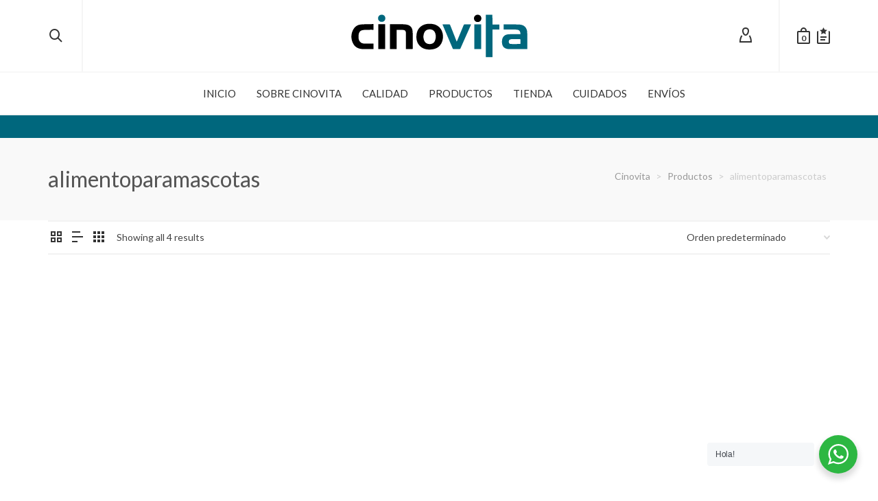

--- FILE ---
content_type: text/html; charset=UTF-8
request_url: https://cinovita.com.ar/etiqueta-producto/alimentoparamascotas/
body_size: 30828
content:
<!DOCTYPE html>

<!--// OPEN HTML //-->
<html lang="es">

	<!--// OPEN HEAD //-->
	<head>
		
		<!-- Manually set render engine for Internet Explorer, prevent any plugin overrides -->
		<meta http-equiv="X-UA-Compatible" content="IE=EmulateIE10">
		
		
						
			
            <!--// SITE META //-->
            <meta charset="UTF-8"/>
                        	                <meta name="viewport" content="width=device-width, initial-scale=1.0, maximum-scale=1"/>
            
            <!--// PINGBACK & FAVICON //-->
            <link rel="pingback" href="https://cinovita.com.ar/xmlrpc.php"/>

        <title>alimentoparamascotas &#8211; Cinovita</title>
    
    
<meta name='robots' content='max-image-preview:large' />

<!-- Etiqueta de Google (gtag.js) modo de consentimiento dataLayer añadido por Site Kit -->

<!-- Fin de la etiqueta Google (gtag.js) modo de consentimiento dataLayer añadido por Site Kit -->
<link rel='dns-prefetch' href='//stats.wp.com' />
<link rel='dns-prefetch' href='//www.googletagmanager.com' />
<link rel='dns-prefetch' href='//fonts.googleapis.com' />
<link rel='preconnect' href='//i0.wp.com' />
<link rel='preconnect' href='//c0.wp.com' />
<link rel='preconnect' href='https://fonts.gstatic.com' crossorigin />
<link rel="alternate" type="application/rss+xml" title="Cinovita &raquo; Feed" href="https://cinovita.com.ar/feed/" />
<link rel="alternate" type="application/rss+xml" title="Cinovita &raquo; Feed de los comentarios" href="https://cinovita.com.ar/comments/feed/" />
<link rel="alternate" type="application/rss+xml" title="Cinovita &raquo; alimentoparamascotas Etiqueta Feed" href="https://cinovita.com.ar/etiqueta-producto/alimentoparamascotas/feed/" />
		<style>
			.lazyload,
			.lazyloading {
				max-width: 100%;
			}
		</style>
		<style id='wp-img-auto-sizes-contain-inline-css' type='text/css'>
img:is([sizes=auto i],[sizes^="auto," i]){contain-intrinsic-size:3000px 1500px}
/*# sourceURL=wp-img-auto-sizes-contain-inline-css */
</style>
<style id='wp-emoji-styles-inline-css' type='text/css'>

	img.wp-smiley, img.emoji {
		display: inline !important;
		border: none !important;
		box-shadow: none !important;
		height: 1em !important;
		width: 1em !important;
		margin: 0 0.07em !important;
		vertical-align: -0.1em !important;
		background: none !important;
		padding: 0 !important;
	}
/*# sourceURL=wp-emoji-styles-inline-css */
</style>
<link rel='stylesheet' id='wp-block-library-css' href='https://cinovita.com.ar/wp-includes/css/dist/block-library/style.min.css?ver=6.9' type='text/css' media='all' />
<link rel='stylesheet' id='wc-blocks-style-css' href='https://cinovita.com.ar/wp-content/plugins/woocommerce/assets/client/blocks/wc-blocks.css?ver=wc-9.5.3' type='text/css' media='all' />
<style id='global-styles-inline-css' type='text/css'>
:root{--wp--preset--aspect-ratio--square: 1;--wp--preset--aspect-ratio--4-3: 4/3;--wp--preset--aspect-ratio--3-4: 3/4;--wp--preset--aspect-ratio--3-2: 3/2;--wp--preset--aspect-ratio--2-3: 2/3;--wp--preset--aspect-ratio--16-9: 16/9;--wp--preset--aspect-ratio--9-16: 9/16;--wp--preset--color--black: #000000;--wp--preset--color--cyan-bluish-gray: #abb8c3;--wp--preset--color--white: #ffffff;--wp--preset--color--pale-pink: #f78da7;--wp--preset--color--vivid-red: #cf2e2e;--wp--preset--color--luminous-vivid-orange: #ff6900;--wp--preset--color--luminous-vivid-amber: #fcb900;--wp--preset--color--light-green-cyan: #7bdcb5;--wp--preset--color--vivid-green-cyan: #00d084;--wp--preset--color--pale-cyan-blue: #8ed1fc;--wp--preset--color--vivid-cyan-blue: #0693e3;--wp--preset--color--vivid-purple: #9b51e0;--wp--preset--gradient--vivid-cyan-blue-to-vivid-purple: linear-gradient(135deg,rgb(6,147,227) 0%,rgb(155,81,224) 100%);--wp--preset--gradient--light-green-cyan-to-vivid-green-cyan: linear-gradient(135deg,rgb(122,220,180) 0%,rgb(0,208,130) 100%);--wp--preset--gradient--luminous-vivid-amber-to-luminous-vivid-orange: linear-gradient(135deg,rgb(252,185,0) 0%,rgb(255,105,0) 100%);--wp--preset--gradient--luminous-vivid-orange-to-vivid-red: linear-gradient(135deg,rgb(255,105,0) 0%,rgb(207,46,46) 100%);--wp--preset--gradient--very-light-gray-to-cyan-bluish-gray: linear-gradient(135deg,rgb(238,238,238) 0%,rgb(169,184,195) 100%);--wp--preset--gradient--cool-to-warm-spectrum: linear-gradient(135deg,rgb(74,234,220) 0%,rgb(151,120,209) 20%,rgb(207,42,186) 40%,rgb(238,44,130) 60%,rgb(251,105,98) 80%,rgb(254,248,76) 100%);--wp--preset--gradient--blush-light-purple: linear-gradient(135deg,rgb(255,206,236) 0%,rgb(152,150,240) 100%);--wp--preset--gradient--blush-bordeaux: linear-gradient(135deg,rgb(254,205,165) 0%,rgb(254,45,45) 50%,rgb(107,0,62) 100%);--wp--preset--gradient--luminous-dusk: linear-gradient(135deg,rgb(255,203,112) 0%,rgb(199,81,192) 50%,rgb(65,88,208) 100%);--wp--preset--gradient--pale-ocean: linear-gradient(135deg,rgb(255,245,203) 0%,rgb(182,227,212) 50%,rgb(51,167,181) 100%);--wp--preset--gradient--electric-grass: linear-gradient(135deg,rgb(202,248,128) 0%,rgb(113,206,126) 100%);--wp--preset--gradient--midnight: linear-gradient(135deg,rgb(2,3,129) 0%,rgb(40,116,252) 100%);--wp--preset--font-size--small: 13px;--wp--preset--font-size--medium: 20px;--wp--preset--font-size--large: 36px;--wp--preset--font-size--x-large: 42px;--wp--preset--font-family--inter: "Inter", sans-serif;--wp--preset--font-family--cardo: Cardo;--wp--preset--spacing--20: 0.44rem;--wp--preset--spacing--30: 0.67rem;--wp--preset--spacing--40: 1rem;--wp--preset--spacing--50: 1.5rem;--wp--preset--spacing--60: 2.25rem;--wp--preset--spacing--70: 3.38rem;--wp--preset--spacing--80: 5.06rem;--wp--preset--shadow--natural: 6px 6px 9px rgba(0, 0, 0, 0.2);--wp--preset--shadow--deep: 12px 12px 50px rgba(0, 0, 0, 0.4);--wp--preset--shadow--sharp: 6px 6px 0px rgba(0, 0, 0, 0.2);--wp--preset--shadow--outlined: 6px 6px 0px -3px rgb(255, 255, 255), 6px 6px rgb(0, 0, 0);--wp--preset--shadow--crisp: 6px 6px 0px rgb(0, 0, 0);}:where(.is-layout-flex){gap: 0.5em;}:where(.is-layout-grid){gap: 0.5em;}body .is-layout-flex{display: flex;}.is-layout-flex{flex-wrap: wrap;align-items: center;}.is-layout-flex > :is(*, div){margin: 0;}body .is-layout-grid{display: grid;}.is-layout-grid > :is(*, div){margin: 0;}:where(.wp-block-columns.is-layout-flex){gap: 2em;}:where(.wp-block-columns.is-layout-grid){gap: 2em;}:where(.wp-block-post-template.is-layout-flex){gap: 1.25em;}:where(.wp-block-post-template.is-layout-grid){gap: 1.25em;}.has-black-color{color: var(--wp--preset--color--black) !important;}.has-cyan-bluish-gray-color{color: var(--wp--preset--color--cyan-bluish-gray) !important;}.has-white-color{color: var(--wp--preset--color--white) !important;}.has-pale-pink-color{color: var(--wp--preset--color--pale-pink) !important;}.has-vivid-red-color{color: var(--wp--preset--color--vivid-red) !important;}.has-luminous-vivid-orange-color{color: var(--wp--preset--color--luminous-vivid-orange) !important;}.has-luminous-vivid-amber-color{color: var(--wp--preset--color--luminous-vivid-amber) !important;}.has-light-green-cyan-color{color: var(--wp--preset--color--light-green-cyan) !important;}.has-vivid-green-cyan-color{color: var(--wp--preset--color--vivid-green-cyan) !important;}.has-pale-cyan-blue-color{color: var(--wp--preset--color--pale-cyan-blue) !important;}.has-vivid-cyan-blue-color{color: var(--wp--preset--color--vivid-cyan-blue) !important;}.has-vivid-purple-color{color: var(--wp--preset--color--vivid-purple) !important;}.has-black-background-color{background-color: var(--wp--preset--color--black) !important;}.has-cyan-bluish-gray-background-color{background-color: var(--wp--preset--color--cyan-bluish-gray) !important;}.has-white-background-color{background-color: var(--wp--preset--color--white) !important;}.has-pale-pink-background-color{background-color: var(--wp--preset--color--pale-pink) !important;}.has-vivid-red-background-color{background-color: var(--wp--preset--color--vivid-red) !important;}.has-luminous-vivid-orange-background-color{background-color: var(--wp--preset--color--luminous-vivid-orange) !important;}.has-luminous-vivid-amber-background-color{background-color: var(--wp--preset--color--luminous-vivid-amber) !important;}.has-light-green-cyan-background-color{background-color: var(--wp--preset--color--light-green-cyan) !important;}.has-vivid-green-cyan-background-color{background-color: var(--wp--preset--color--vivid-green-cyan) !important;}.has-pale-cyan-blue-background-color{background-color: var(--wp--preset--color--pale-cyan-blue) !important;}.has-vivid-cyan-blue-background-color{background-color: var(--wp--preset--color--vivid-cyan-blue) !important;}.has-vivid-purple-background-color{background-color: var(--wp--preset--color--vivid-purple) !important;}.has-black-border-color{border-color: var(--wp--preset--color--black) !important;}.has-cyan-bluish-gray-border-color{border-color: var(--wp--preset--color--cyan-bluish-gray) !important;}.has-white-border-color{border-color: var(--wp--preset--color--white) !important;}.has-pale-pink-border-color{border-color: var(--wp--preset--color--pale-pink) !important;}.has-vivid-red-border-color{border-color: var(--wp--preset--color--vivid-red) !important;}.has-luminous-vivid-orange-border-color{border-color: var(--wp--preset--color--luminous-vivid-orange) !important;}.has-luminous-vivid-amber-border-color{border-color: var(--wp--preset--color--luminous-vivid-amber) !important;}.has-light-green-cyan-border-color{border-color: var(--wp--preset--color--light-green-cyan) !important;}.has-vivid-green-cyan-border-color{border-color: var(--wp--preset--color--vivid-green-cyan) !important;}.has-pale-cyan-blue-border-color{border-color: var(--wp--preset--color--pale-cyan-blue) !important;}.has-vivid-cyan-blue-border-color{border-color: var(--wp--preset--color--vivid-cyan-blue) !important;}.has-vivid-purple-border-color{border-color: var(--wp--preset--color--vivid-purple) !important;}.has-vivid-cyan-blue-to-vivid-purple-gradient-background{background: var(--wp--preset--gradient--vivid-cyan-blue-to-vivid-purple) !important;}.has-light-green-cyan-to-vivid-green-cyan-gradient-background{background: var(--wp--preset--gradient--light-green-cyan-to-vivid-green-cyan) !important;}.has-luminous-vivid-amber-to-luminous-vivid-orange-gradient-background{background: var(--wp--preset--gradient--luminous-vivid-amber-to-luminous-vivid-orange) !important;}.has-luminous-vivid-orange-to-vivid-red-gradient-background{background: var(--wp--preset--gradient--luminous-vivid-orange-to-vivid-red) !important;}.has-very-light-gray-to-cyan-bluish-gray-gradient-background{background: var(--wp--preset--gradient--very-light-gray-to-cyan-bluish-gray) !important;}.has-cool-to-warm-spectrum-gradient-background{background: var(--wp--preset--gradient--cool-to-warm-spectrum) !important;}.has-blush-light-purple-gradient-background{background: var(--wp--preset--gradient--blush-light-purple) !important;}.has-blush-bordeaux-gradient-background{background: var(--wp--preset--gradient--blush-bordeaux) !important;}.has-luminous-dusk-gradient-background{background: var(--wp--preset--gradient--luminous-dusk) !important;}.has-pale-ocean-gradient-background{background: var(--wp--preset--gradient--pale-ocean) !important;}.has-electric-grass-gradient-background{background: var(--wp--preset--gradient--electric-grass) !important;}.has-midnight-gradient-background{background: var(--wp--preset--gradient--midnight) !important;}.has-small-font-size{font-size: var(--wp--preset--font-size--small) !important;}.has-medium-font-size{font-size: var(--wp--preset--font-size--medium) !important;}.has-large-font-size{font-size: var(--wp--preset--font-size--large) !important;}.has-x-large-font-size{font-size: var(--wp--preset--font-size--x-large) !important;}
/*# sourceURL=global-styles-inline-css */
</style>

<style id='classic-theme-styles-inline-css' type='text/css'>
/*! This file is auto-generated */
.wp-block-button__link{color:#fff;background-color:#32373c;border-radius:9999px;box-shadow:none;text-decoration:none;padding:calc(.667em + 2px) calc(1.333em + 2px);font-size:1.125em}.wp-block-file__button{background:#32373c;color:#fff;text-decoration:none}
/*# sourceURL=/wp-includes/css/classic-themes.min.css */
</style>
<link rel='stylesheet' id='nta-css-popup-css' href='https://cinovita.com.ar/wp-content/plugins/wp-whatsapp/assets/dist/css/style.css?ver=6.9' type='text/css' media='all' />
<link rel='stylesheet' id='contact-form-7-css' href='https://cinovita.com.ar/wp-content/plugins/contact-form-7/includes/css/styles.css?ver=6.1.4' type='text/css' media='all' />
<link rel='stylesheet' id='spb-frontend-css' href='https://cinovita.com.ar/wp-content/plugins/swift-framework/includes/page-builder/frontend-assets/css/spb-styles.css' type='text/css' media='all' />
<link rel='stylesheet' id='swift-slider-min-css' href='https://cinovita.com.ar/wp-content/plugins/swift-framework/includes/swift-slider/assets/css/swift-slider.min.css' type='text/css' media='all' />
<link rel='stylesheet' id='woocommerce-layout-css' href='https://cinovita.com.ar/wp-content/plugins/woocommerce/assets/css/woocommerce-layout.css?ver=9.5.3' type='text/css' media='all' />
<style id='woocommerce-layout-inline-css' type='text/css'>

	.infinite-scroll .woocommerce-pagination {
		display: none;
	}
/*# sourceURL=woocommerce-layout-inline-css */
</style>
<link rel='stylesheet' id='woocommerce-smallscreen-css' href='https://cinovita.com.ar/wp-content/plugins/woocommerce/assets/css/woocommerce-smallscreen.css?ver=9.5.3' type='text/css' media='only screen and (max-width: 768px)' />
<link rel='stylesheet' id='woocommerce-general-css' href='https://cinovita.com.ar/wp-content/plugins/woocommerce/assets/css/woocommerce.css?ver=9.5.3' type='text/css' media='all' />
<style id='woocommerce-inline-inline-css' type='text/css'>
.woocommerce form .form-row .required { visibility: visible; }
/*# sourceURL=woocommerce-inline-inline-css */
</style>
<link rel='stylesheet' id='jquery-selectBox-css' href='https://cinovita.com.ar/wp-content/plugins/yith-woocommerce-wishlist/assets/css/jquery.selectBox.css?ver=1.2.0' type='text/css' media='all' />
<link rel='stylesheet' id='woocommerce_prettyPhoto_css-css' href='//cinovita.com.ar/wp-content/plugins/woocommerce/assets/css/prettyPhoto.css?ver=3.1.6' type='text/css' media='all' />
<link rel='stylesheet' id='yith-wcwl-main-css' href='https://cinovita.com.ar/wp-content/plugins/yith-woocommerce-wishlist/assets/css/style.css?ver=4.11.0' type='text/css' media='all' />
<style id='yith-wcwl-main-inline-css' type='text/css'>
 :root { --rounded-corners-radius: 16px; --add-to-cart-rounded-corners-radius: 16px; --color-headers-background: #F4F4F4; --feedback-duration: 3s } 
 :root { --rounded-corners-radius: 16px; --add-to-cart-rounded-corners-radius: 16px; --color-headers-background: #F4F4F4; --feedback-duration: 3s } 
/*# sourceURL=yith-wcwl-main-inline-css */
</style>
<link rel='stylesheet' id='bootstrap-css' href='https://cinovita.com.ar/wp-content/themes/atelier/css/bootstrap.min.css?ver=3.3.5' type='text/css' media='all' />
<link rel='stylesheet' id='font-awesome-v5-css' href='https://cinovita.com.ar/wp-content/themes/atelier/css/font-awesome.min.css?ver=5.10.1' type='text/css' media='all' />
<link rel='stylesheet' id='font-awesome-v4shims-css' href='https://cinovita.com.ar/wp-content/themes/atelier/css/v4-shims.min.css' type='text/css' media='all' />
<link rel='stylesheet' id='sf-main-css' href='https://cinovita.com.ar/wp-content/themes/atelier/css/main.css' type='text/css' media='all' />
<link rel='stylesheet' id='sf-woocommerce-css' href='https://cinovita.com.ar/wp-content/themes/atelier/css/sf-woocommerce.css' type='text/css' media='all' />
<link rel='stylesheet' id='sf-responsive-css' href='https://cinovita.com.ar/wp-content/themes/atelier/css/responsive.css' type='text/css' media='all' />
<link rel='stylesheet' id='atelier-style-css' href='https://cinovita.com.ar/wp-content/themes/atelier/style.css' type='text/css' media='all' />
<link rel="preload" as="style" href="https://fonts.googleapis.com/css?family=Lato:100,300,400,700,900,100italic,300italic,400italic,700italic,900italic&#038;display=swap&#038;ver=1691537300" /><script src="/cdn-cgi/scripts/7d0fa10a/cloudflare-static/rocket-loader.min.js" data-cf-settings="742967880d9ecd45a83c726a-|49"></script><link rel="stylesheet" href="https://fonts.googleapis.com/css?family=Lato:100,300,400,700,900,100italic,300italic,400italic,700italic,900italic&#038;display=swap&#038;ver=1691537300" media="print" onload="this.media='all'"><noscript><link rel="stylesheet" href="https://fonts.googleapis.com/css?family=Lato:100,300,400,700,900,100italic,300italic,400italic,700italic,900italic&#038;display=swap&#038;ver=1691537300" /></noscript>
<!-- No Concat JS jquery-core => Excluded option -->

<!-- No Concat JS woocommerce-analytics => External URL: https://stats.wp.com/s-202603.js -->

<!-- No Concat JS google_gtagjs => Maybe Not Static File https://www.googletagmanager.com/gtag/js?id=GT-NBXSNF7 -->






<!-- Fragmento de código de la etiqueta de Google (gtag.js) añadida por Site Kit -->
<!-- Fragmento de código de Google Analytics añadido por Site Kit -->


<link rel="https://api.w.org/" href="https://cinovita.com.ar/wp-json/" /><link rel="alternate" title="JSON" type="application/json" href="https://cinovita.com.ar/wp-json/wp/v2/product_tag/271" /><link rel="EditURI" type="application/rsd+xml" title="RSD" href="https://cinovita.com.ar/xmlrpc.php?rsd" />
<meta name="generator" content="Redux 4.5.4" /><meta name="generator" content="Site Kit by Google 1.170.0" />			
				<style>img#wpstats{display:none}</style>
				
				<style>
			.no-js img.lazyload {
				display: none;
			}

			figure.wp-block-image img.lazyloading {
				min-width: 150px;
			}

			.lazyload,
			.lazyloading {
				--smush-placeholder-width: 100px;
				--smush-placeholder-aspect-ratio: 1/1;
				width: var(--smush-image-width, var(--smush-placeholder-width)) !important;
				aspect-ratio: var(--smush-image-aspect-ratio, var(--smush-placeholder-aspect-ratio)) !important;
			}

						.lazyload, .lazyloading {
				opacity: 0;
			}

			.lazyloaded {
				opacity: 1;
				transition: opacity 400ms;
				transition-delay: 0ms;
			}

					</style>
			<noscript><style>.woocommerce-product-gallery{ opacity: 1 !important; }</style></noscript>
	<meta name="google-site-verification" content="lQa62MjGsDdpdpxmVrJ0J0Eva2_s87_-bWppy7hXrhQ"><style type="text/css">.recentcomments a{display:inline !important;padding:0 !important;margin:0 !important;}</style><style type="text/css">
@font-face {
						font-family: 'si-shop-one';
						src:url('https://cinovita.com.ar/wp-content/themes/atelier/css/font/si-shop-one.eot?-7oeevn');
						src:url('https://cinovita.com.ar/wp-content/themes/atelier/css/font/si-shop-one.eot?#iefix-7oeevn') format('embedded-opentype'),
							url('https://cinovita.com.ar/wp-content/themes/atelier/css/font/si-shop-one.woff?-7oeevn') format('woff'),
							url('https://cinovita.com.ar/wp-content/themes/atelier/css/font/si-shop-one.ttf?-7oeevn') format('truetype'),
							url('https://cinovita.com.ar/wp-content/themes/atelier/css/font/si-shop-one.svg?-7oeevn#atelier') format('svg');
						font-weight: normal;
						font-style: normal;
					}
					.sf-icon-cart, .sf-icon-add-to-cart, .sf-icon-variable-options, .sf-icon-soldout {
						font-family: 'si-shop-one'!important;
					}
					.sf-icon-cart:before {
						content: '\e609';
					}
					.sf-icon-add-to-cart:before {
						content: '\e608';
					}
					.sf-icon-variable-options:before {
						content: '\e600';
					}
					.sf-icon-soldout:before {
						content: '\e601';
					}
					.shopping-bag-item a > span.num-items {
						line-height: 20px!important;
					}
					#mobile-menu ul li.shopping-bag-item > a span.num-items {
					  right: 21px;
					}
					.wishlist-item > a > i {
						vertical-align: -6px!important;
					}
					::selection, ::-moz-selection {background-color: #00677d; color: #fff;}.accent-bg, .funded-bar .bar {background-color:#00677d;}.accent {color:#00677d;}span.highlighted, span.dropcap4, .loved-item:hover .loved-count, .flickr-widget li, .portfolio-grid li, figcaption .product-added, .woocommerce .widget_layered_nav ul li.chosen small.count, .woocommerce .widget_layered_nav_filters ul li a, .sticky-post-icon, .fw-video-close:hover {background-color: #00677d!important; color: #ffffff!important;}a:hover, a:focus, #sidebar a:hover, .pagination-wrap a:hover, .carousel-nav a:hover, .portfolio-pagination div:hover > i, #footer a:hover, .beam-me-up a:hover span, .portfolio-item .portfolio-item-permalink, .read-more-link, .blog-item .read-more, .blog-item-details a:hover, .author-link, span.dropcap2, .spb_divider.go_to_top a, .item-link:hover, #header-translation p a, #breadcrumbs a:hover, .ui-widget-content a:hover, .yith-wcwl-add-button a:hover, #product-img-slider li a.zoom:hover, .woocommerce .star-rating span, #jckqv .woocommerce-product-rating .star-rating span:before, .article-body-wrap .share-links a:hover, ul.member-contact li a:hover, .bag-product a.remove:hover, .bag-product-title a:hover, #back-to-top:hover,  ul.member-contact li a:hover, .fw-video-link-image:hover i, .ajax-search-results .all-results:hover, .search-result h5 a:hover .ui-state-default a:hover, .fw-video-link-icon:hover {color: #00677d;}.carousel-wrap > a:hover,  .woocommerce p.stars a.active:after,  .woocommerce p.stars a:hover:after {color: #00677d!important;}.read-more i:before, .read-more em:before {color: #00677d;}textarea:focus, input:focus, input[type="text"]:focus, input[type="email"]:focus, textarea:focus, .bypostauthor .comment-wrap .comment-avatar,.search-form input:focus, .wpcf7 input:focus, .wpcf7 textarea:focus, .ginput_container input:focus, .ginput_container textarea:focus, .mymail-form input:focus, .mymail-form textarea:focus, input[type="tel"]:focus, input[type="number"]:focus {border-color: #00677d!important;}nav .menu ul li:first-child:after,.navigation a:hover > .nav-text, .returning-customer a:hover {border-bottom-color: #00677d;}nav .menu ul ul li:first-child:after {border-right-color: #00677d;}.spb_impact_text .spb_call_text {border-left-color: #00677d;}.spb_impact_text .spb_button span {color: #fff;}a[rel="tooltip"], ul.member-contact li a, a.text-link, .tags-wrap .tags a, .logged-in-as a, .comment-meta-actions .edit-link, .comment-meta-actions .comment-reply, .read-more {border-color: #333333;}.super-search-go {border-color: #00677d!important;}.super-search-go:hover {background: #00677d!important;border-color: #00677d!important;}.owl-pagination .owl-page span {background-color: #f2f2f2;}.owl-pagination .owl-page::after {background-color: #00677d;}.owl-pagination .owl-page:hover span, .owl-pagination .owl-page.active a {background-color: #4a8e8a;}body.header-below-slider .home-slider-wrap #slider-continue:hover {border-color: #00677d;}body.header-below-slider .home-slider-wrap #slider-continue:hover i {color: #00677d;}#one-page-nav li a:hover > i {background: #00677d;}#one-page-nav li.selected a:hover > i {border-color: #00677d;}#one-page-nav li .hover-caption {background: #00677d; color: #ffffff;}#one-page-nav li .hover-caption:after {border-left-color: #00677d;}.love-it:hover > svg .stroke {stroke: #00677d!important;}.love-it:hover > svg .fill {fill: #00677d!important;}.side-details .love-it > svg .stroke {stroke: #f2f2f2;}.side-details .love-it > svg .fill {fill: #f2f2f2;}.side-details .comments-wrapper > svg .stroke {stroke: #f2f2f2;}.side-details .comments-wrapper > svg .fill {fill: #f2f2f2;}.comments-wrapper a:hover > svg .stroke {stroke: #00677d!important;}.comments-wrapper a:hover span, .love-it:hover span.love-count {color: #00677d!important;}.circle-bar .spinner > div {border-top-color: #00677d;border-right-color: #00677d;}#sf-home-preloader, #site-loading {background-color: #ffffff;}.loading-bar-transition .pace .pace-progress {background-color: #00677d;}.spinner .circle-bar {border-left-color:#f2f2f2;border-bottom-color:#f2f2f2;border-right-color:#00677d;border-top-color:#00677d;}.orbit-bars .spinner > div:before {border-top-color:#00677d;border-bottom-color:#00677d;}.orbit-bars .spinner > div:after {background-color: #f2f2f2;}body, .layout-fullwidth #container {background-color: #ffffff;}#main-container, .tm-toggle-button-wrap a {background-color: #ffffff;}.tabbed-heading-wrap .heading-text {background-color: #ffffff;}.single-product.page-heading-fancy .product-main {background-color: #ffffff;}.spb-row-container[data-top-style="slant-ltr"]:before, .spb-row-container[data-top-style="slant-rtl"]:before, .spb-row-container[data-bottom-style="slant-ltr"]:after, .spb-row-container[data-bottom-style="slant-rtr"]:after {background-color: #ffffff;}a, .ui-widget-content a, #respond .form-submit input[type=submit] {color: #333333;}a:hover, a:focus {color: #00677d;}ul.bar-styling li:not(.selected) > a:hover, ul.bar-styling li > .comments-likes:hover {color: #ffffff;background: #00677d;border-color: #00677d;}ul.bar-styling li > .comments-likes:hover * {color: #ffffff!important;}ul.bar-styling li > a, ul.bar-styling li > div, ul.page-numbers li > a, ul.page-numbers li > span, .curved-bar-styling, ul.bar-styling li > form input, .spb_directory_filter_below {border-color: #f2f2f2;}ul.bar-styling li > a, ul.bar-styling li > span, ul.bar-styling li > div, ul.bar-styling li > form input {background-color: #ffffff;}.pagination-wrap {border-color: #f2f2f2;}.pagination-wrap ul li a {border-color: transparent;}ul.page-numbers li > a:hover, ul.page-numbers li > span.current, .pagination-wrap ul li > a:hover, .pagination-wrap ul li span.current {border-color: #f2f2f2!important;color: #222222!important;}input[type="text"], input[type="email"], input[type="password"], textarea, select, .wpcf7 input[type="text"], .wpcf7 input[type="email"], .wpcf7 textarea, .wpcf7 select, .ginput_container input[type="text"], .ginput_container input[type="email"], .ginput_container textarea, .ginput_container select, .mymail-form input[type="text"], .mymail-form input[type="email"], .mymail-form textarea, .mymail-form select, input[type="date"], input[type="tel"], input.input-text, input[type="number"], .select2-container .select2-choice {border-color: #f2f2f2;background-color: #ffffff;color:#999999;}.select2-container .select2-choice>.select2-chosen {color:#999999!important;}::-webkit-input-placeholder {color:#999999!important;}:-moz-placeholder {color:#999999!important;}::-moz-placeholder {color:#999999!important;}:-ms-input-placeholder {color:#999999!important;}input[type=submit], button[type=submit], input[type="file"], select, .wpcf7 input.wpcf7-submit[type=submit] {border-color: #f2f2f2;color: #999999;}input[type=submit]:hover, button[type=submit]:hover, .wpcf7 input.wpcf7-submit[type=submit]:hover, .gform_wrapper input[type=submit]:hover, .mymail-form input[type=submit]:hover {background: #4a8e8a;border-color: #4a8e8a; color: #ffffff;}.modal-header {background: #f7f7f7;}.modal-content {background: #ffffff;}.modal-header h3, .modal-header .close {color: #444444;}.modal-header .close:hover {color: #00677d;}.recent-post .post-details, .portfolio-item h5.portfolio-subtitle, .search-item-content time, .search-item-content span, .portfolio-details-wrap .date {color: #222222;}ul.bar-styling li.facebook > a:hover {color: #fff!important;background: #3b5998;border-color: #3b5998;}ul.bar-styling li.twitter > a:hover {color: #fff!important;background: #4099FF;border-color: #4099FF;}ul.bar-styling li.google-plus > a:hover {color: #fff!important;background: #d34836;border-color: #d34836;}ul.bar-styling li.pinterest > a:hover {color: #fff!important;background: #cb2027;border-color: #cb2027;}#top-bar {background: #f2f2f2; border-bottom-color: #f7f7f7;}#top-bar .tb-text {color: #444444;}#top-bar .tb-text > a, #top-bar nav .menu > li > a {color: #666666;}#top-bar .menu li {border-left-color: #f7f7f7; border-right-color: #f7f7f7;}#top-bar .menu > li > a, #top-bar .menu > li.parent:after {color: #666666;}#top-bar .menu > li:hover > a, #top-bar a:hover {color: #111111!important;}.header-wrap #header, .header-standard-overlay #header, .vertical-header .header-wrap #header-section, #header-section .is-sticky #header.sticky-header {background-color:#ffffff;}.fs-search-open .header-wrap #header, .fs-search-open .header-standard-overlay #header, .fs-search-open .vertical-header .header-wrap #header-section, .fs-search-open #header-section .is-sticky #header.sticky-header {background-color: #ffffff;}.fs-supersearch-open .header-wrap #header, .fs-supersearch-open .header-standard-overlay #header, .fs-supersearch-open .vertical-header .header-wrap #header-section, .fs-supersearch-open #header-section .is-sticky #header.sticky-header {background-color: #ffffff;}.overlay-menu-open .header-wrap #header, .overlay-menu-open .header-standard-overlay #header, .overlay-menu-open .vertical-header .header-wrap #header-section, .overlay-menu-open #header-section .is-sticky #header.sticky-header {background-color: #ffffff;}#sf-header-banner {background-color:#00677d; border-bottom: 2px solid#00677d;}#sf-header-banner {color:#ffffff;}#sf-header-banner a {color:#333;}#sf-header-banner a:hover {color:#1dc6df;}.header-left, .header-right, .vertical-menu-bottom .copyright {color: #252525;}.header-left a, .header-right a, .vertical-menu-bottom .copyright a, #header .header-left ul.menu > li > a.header-search-link-alt, #header .header-right ul.menu > li > a.header-search-link, #header .header-right ul.menu > li > a.header-search-link-alt {color: #222222;}.header-left a:hover, .header-right a:hover, .vertical-menu-bottom .copyright a:hover {color: #00677d;}#header .header-left ul.menu > li:hover > a.header-search-link-alt, #header .header-right ul.menu > li:hover > a.header-search-link-alt {color: #00677d!important;}#header-search a:hover, .super-search-close:hover {color: #00677d;}.sf-super-search {background-color: #4a8e8a;}.sf-super-search .search-options .ss-dropdown ul {background-color: #00677d;}.sf-super-search .search-options .ss-dropdown ul li a {color: #ffffff;}.sf-super-search .search-options .ss-dropdown ul li a:hover {color: #4a8e8a;}.sf-super-search .search-options .ss-dropdown > span, .sf-super-search .search-options input {color: #00677d; border-bottom-color: #00677d;}.sf-super-search .search-options .ss-dropdown ul li .fa-check {color: #4a8e8a;}.sf-super-search-go:hover, .sf-super-search-close:hover { background-color: #00677d; border-color: #00677d; color: #ffffff;}.header-languages .current-language {color: #333333;}#header-section #main-nav {border-top-color: #f7f7f7;}.ajax-search-wrap {background-color:#ffffff}.ajax-search-wrap, .ajax-search-results, .search-result-pt .search-result, .vertical-header .ajax-search-results {border-color: #f7f7f7;}.page-content {border-bottom-color: #f2f2f2;}.ajax-search-wrap input[type="text"], .search-result-pt h6, .no-search-results h6, .search-result h5 a, .no-search-results p {color: #333333;}.header-wrap, #header-section .is-sticky .sticky-header, #header-section.header-5 #header {border-bottom: 2px solid #f5f5f5;}.vertical-header .header-wrap {border-right: 2px solid #f5f5f5;}.vertical-header-right .header-wrap {border-left: 2px solid #f5f5f5;}nav.std-menu ul.sub-menu {border: 2px solid#f5f5f5;}.is-sticky nav.std-menu ul.sub-menu {border-top-width: 0;}nav.std-menu .sf-mega-menu ul.sub-menu ul.sub-menu {border: 0!important;}.header-left .aux-item, .header-right .aux-item {border-color: #f5f5f5!important;}#contact-slideout {background: #ffffff;}#mobile-top-text, #mobile-header {background-color: #ffffff;border-bottom-color:#f5f5f5;}#mobile-top-text, #mobile-logo h1 {color: #252525;}#mobile-top-text a, #mobile-header a {color: #222222;}#mobile-header a {color: #222222;}#mobile-header a.mobile-menu-link span.menu-bars, #mobile-header a.mobile-menu-link span.menu-bars:before, #mobile-header a.mobile-menu-link span.menu-bars:after {background-color: #222222;}#mobile-header a.mobile-menu-link:hover span.menu-bars, #mobile-header a.mobile-menu-link:hover span.menu-bars:before, #mobile-header a.mobile-menu-link:hover span.menu-bars:after {background-color: #00677d;}#mobile-menu-wrap, #mobile-cart-wrap {background-color: #222;color: #e4e4e4;}.mobile-search-form input[type="text"] {color: #e4e4e4;border-bottom-color: #444;}.mobile-search-form ::-webkit-input-placeholder {color: #e4e4e4!important;}.mobile-search-form :-moz-placeholder {color: #e4e4e4!important;}.mobile-search-form ::-moz-placeholder {color: #e4e4e4!important;}.mobile-search-form :-ms-input-placeholder {color: #e4e4e4!important;}#mobile-menu-wrap a, #mobile-cart-wrap a:not(.sf-button), #mobile-menu-wrap .shopping-bag-item a > span.num-items {color: #fff;}#mobile-menu-wrap .bag-buttons a.sf-button.bag-button {color: #fff!important;}.shop-icon-fill #mobile-menu-wrap .shopping-bag-item a > span.num-items {color: #222!important;}#mobile-menu-wrap a:hover, #mobile-cart-wrap a:not(.sf-button):hover,  #mobile-menu ul li:hover > a {color: #00677d!important;}#mobile-menu-wrap .bag-buttons a.wishlist-button {color: #fff!important;}#mobile-menu ul li.parent > a:after {color: #e4e4e4;}#mobile-cart-wrap .shopping-bag-item > a.cart-contents, #mobile-cart-wrap .bag-product, #mobile-cart-wrap .bag-empty {border-bottom-color: #444;}#mobile-menu ul li, .mobile-cart-menu li, .mobile-cart-menu .bag-header, .mobile-cart-menu .bag-product, .mobile-cart-menu .bag-empty {border-color: #444;}a.mobile-menu-link span, a.mobile-menu-link span:before, a.mobile-menu-link span:after {background: #fff;}a.mobile-menu-link:hover span, a.mobile-menu-link:hover span:before, a.mobile-menu-link:hover span:after {background: #00677d;}#mobile-cart-wrap .bag-buttons > a.bag-button {color: #fff!important;border-color: #fff;}#mobile-cart-wrap .bag-product a.remove {color: #fff!important;}#mobile-cart-wrap .bag-product a.remove:hover {color: #00677d!important;}#logo.has-img, .header-left, .header-right {height:84px;}#mobile-logo {max-height:84px;}#mobile-logo.has-img img {max-height:84px;}.full-center #logo.has-img a > img {max-height: 104px;width: auto;}.header-left, .header-right {line-height:84px;}.minimal-checkout-return a {height:84px;line-height:84px;padding: 0;}.browser-ie #logo {width:259px;}#logo.has-img a > img {padding: 10px 0;}.header-2 #logo.has-img img {max-height:84px;}#logo.has-img img {max-height:100px;}.full-header-stick #header, .full-header-stick #logo, .full-header-stick .header-left, .full-header-stick .header-right {height:104px;line-height:104px;}.full-center #main-navigation ul.menu > li > a, .full-center .header-right ul.menu > li > a, .full-center nav.float-alt-menu ul.menu > li > a, .full-center .header-right div.text, .full-center #header .aux-item ul.social-icons li {height:104px;line-height:104px;}.full-center #header, .full-center .float-menu, .header-split .float-menu {height:104px;}.full-center nav li.menu-item.sf-mega-menu > ul.sub-menu, .full-center .ajax-search-wrap {top:104px!important;}.browser-ff #logo a {height:104px;}.full-center #logo {max-height:104px;}.header-6 .header-left, .header-6 .header-right, .header-6 #logo.has-img {height:104px;line-height:104px;}.header-6 #logo.has-img a > img {padding: 0;}#main-nav, .header-wrap[class*="page-header-naked"] #header-section .is-sticky #main-nav, .header-wrap #header-section .is-sticky #header.sticky-header, .header-wrap #header-section.header-5 #header, .header-wrap[class*="page-header-naked"] #header .is-sticky .sticky-header, .header-wrap[class*="page-header-naked"] #header-section.header-5 #header .is-sticky .sticky-header {background-color: #ffffff;}#main-nav {border-color: #f7f7f7;border-top-style: solid;}.show-menu {background-color: #4a8e8a;color: #ffffff;}nav .menu > li:before {background: #07c1b6;}nav .menu .sub-menu .parent > a:after {border-left-color: #07c1b6;}nav .menu ul.sub-menu, li.menu-item.sf-mega-menu > ul.sub-menu > div {background-color: #ffffff;}nav .menu ul.sub-menu li {border-top-color: #f7f7f7;border-top-style: solid;}li.menu-item.sf-mega-menu > ul.sub-menu > li {border-top-color: #f7f7f7;border-top-style: solid;}li.menu-item.sf-mega-menu > ul.sub-menu > li {border-left-color: #f7f7f7;border-left-style: solid;}nav .menu > li.menu-item > a, nav.std-menu .menu > li > a {color: #333333;}#main-nav ul.menu > li, #main-nav ul.menu > li:first-child, #main-nav ul.menu > li:first-child, .full-center nav#main-navigation ul.menu > li, .full-center nav#main-navigation ul.menu > li:first-child, .full-center #header nav.float-alt-menu ul.menu > li {border-color: #f7f7f7;}nav ul.menu > li.menu-item.sf-menu-item-btn > a {border-color: #333333;background-color: #333333;color: #00677d;}nav ul.menu > li.menu-item.sf-menu-item-btn:hover > a {border-color: #00677d; background-color: #00677d; color: #ffffff!important;}#main-nav ul.menu > li, .full-center nav#main-navigation ul.menu > li, .full-center nav.float-alt-menu ul.menu > li, .full-center #header nav.float-alt-menu ul.menu > li {border-width: 0!important;}.full-center nav#main-navigation ul.menu > li:first-child {border-width: 0;margin-left: -15px;}#main-nav .menu-right {right: -5px;}nav .menu > li.menu-item:hover > a, nav.std-menu .menu > li:hover > a {color: #00677d!important;}nav .menu > li.current-menu-ancestor > a, nav .menu > li.current-menu-item > a, nav .menu > li.current-scroll-item > a, #mobile-menu .menu ul li.current-menu-item > a {color: #333333;}.shopping-bag-item a > span.num-items {border-color: #222222;}.shop-icon-fill .shopping-bag-item > a > i {color: inherit;}.shop-icon-fill .shopping-bag-item a > span.num-items, .shop-icon-fill .shopping-bag-item:hover a > span.num-items {color: #ffffff!important;}.shop-icon-fill .shopping-bag-item:hover > a > i {color: inherit;}.header-left ul.sub-menu > li > a:hover, .header-right ul.sub-menu > li > a:hover {color: #00677d;}.shopping-bag-item a > span.num-items:after {border-color: #00677d;}.shopping-bag-item:hover a > span.num-items {border-color: #00677d!important; color: #00677d!important;}.shopping-bag-item:hover a > span.num-items:after {border-color: #00677d!important;}.page-header-naked-light .sticky-wrapper:not(.is-sticky) .shopping-bag-item:hover a > span.num-items, .page-header-naked-dark .sticky-wrapper:not(.is-sticky) .shopping-bag-item:hover a > span.num-items {color: #ffffff}.page-header-naked-light .sticky-wrapper:not(.is-sticky) .shopping-bag-item:hover a > span.num-items:after, .page-header-naked-dark .sticky-wrapper:not(.is-sticky) .shopping-bag-item:hover a > span.num-items:after {border-color: #00677d;}nav .menu ul.sub-menu li.menu-item > a, nav .menu ul.sub-menu li > span, nav.std-menu ul.sub-menu {color: #252525;}.bag-buttons a.bag-button, .bag-buttons a.wishlist-button {color: #252525!important;}.bag-product a.remove, .woocommerce .bag-product a.remove {color: #252525!important;}.bag-product a.remove:hover, .woocommerce .bag-product a.remove:hover {color: #00677d!important;}nav .menu ul.sub-menu li.menu-item:hover > a, .bag-product a.remove:hover {color: #00677d!important;}nav .menu li.parent > a:after, nav .menu li.parent > a:after:hover, .ajax-search-wrap:after {color: #333333;}nav .menu ul.sub-menu li.current-menu-ancestor > a, nav .menu ul.sub-menu li.current-menu-item > a {color: #333333!important;}#main-nav .header-right ul.menu > li, .wishlist-item {border-left-color: #f7f7f7;}.bag-header, .bag-product, .bag-empty, .wishlist-empty {border-color: #f7f7f7;}.bag-buttons a.checkout-button, .bag-buttons a.create-account-button, .woocommerce input.button.alt, .woocommerce .alt-button, .woocommerce button.button.alt {background: #00677d; color: #ffffff;}.woocommerce .button.update-cart-button:hover {background: #00677d; color: #ffffff;}.woocommerce input.button.alt:hover, .woocommerce .alt-button:hover, .woocommerce button.button.alt:hover {background: #00677d; color: #ffffff;}.shopping-bag:before, nav .menu ul.sub-menu li:first-child:before {border-bottom-color: #07c1b6;}.page-header-naked-light .sticky-wrapper:not(.is-sticky) a.menu-bars-link:hover span, .page-header-naked-light .sticky-wrapper:not(.is-sticky) a.menu-bars-link:hover span:before, .page-header-naked-light .sticky-wrapper:not(.is-sticky) a.menu-bars-link:hover span:after, .page-header-naked-dark .sticky-wrapper:not(.is-sticky) a.menu-bars-link:hover span, .page-header-naked-dark .sticky-wrapper:not(.is-sticky) a.menu-bars-link:hover span:before, .page-header-naked-dark .sticky-wrapper:not(.is-sticky) a.menu-bars-link:hover span:after {background: #00677d;}a.menu-bars-link span, a.menu-bars-link span:before, a.menu-bars-link span:after {background: #222222;}a.menu-bars-link:hover span, a.menu-bars-link:hover span:before, a.menu-bars-link:hover span:after {background: #00677d;}.overlay-menu-open .header-wrap {background-color: #ffffff;}.overlay-menu-open .header-wrap #header {background-color: transparent!important;}.overlay-menu-open #logo h1, .overlay-menu-open .header-left, .overlay-menu-open .header-right, .overlay-menu-open .header-left a, .overlay-menu-open .header-right a {color: #00677d!important;}#overlay-menu nav li.menu-item > a, .overlay-menu-open a.menu-bars-link, #overlay-menu .fs-overlay-close {color: #00677d;}.overlay-menu-open a.menu-bars-link span:before, .overlay-menu-open a.menu-bars-link span:after {background: #00677d!important;}.fs-supersearch-open .fs-supersearch-link, .fs-search-open .fs-header-search-link {color: #00677d!important;}#overlay-menu {background-color: #ffffff;}#overlay-menu, #fullscreen-search, #fullscreen-supersearch {background-color: rgba(255,255,255, 0.95);}#overlay-menu nav li:hover > a {color: #00677d!important;}#fullscreen-supersearch .sf-super-search {color: #666666!important;}#fullscreen-supersearch .sf-super-search .search-options .ss-dropdown > span, #fullscreen-supersearch .sf-super-search .search-options input {color: #00677d!important;}#fullscreen-supersearch .sf-super-search .search-options .ss-dropdown > span:hover, #fullscreen-supersearch .sf-super-search .search-options input:hover {color: #00677d!important;}#fullscreen-supersearch .sf-super-search .search-go a.sf-button {background-color: #00677d!important;}#fullscreen-supersearch .sf-super-search .search-go a.sf-button:hover {background-color: #4a8e8a!important;border-color: #4a8e8a!important;color: #ffffff!important;}#fullscreen-search .fs-overlay-close, #fullscreen-search .search-wrap .title, .fs-search-bar, .fs-search-bar input#fs-search-input, #fullscreen-search .search-result-pt h3 {color: #666666;}#fullscreen-search ::-webkit-input-placeholder {color: #666666!important;}#fullscreen-search :-moz-placeholder {color: #666666!important;}#fullscreen-search ::-moz-placeholder {color: #666666!important;}#fullscreen-search :-ms-input-placeholder {color: #666666!important;}#fullscreen-search .container1 > div, #fullscreen-search .container2 > div, #fullscreen-search .container3 > div {background-color: #666666;}nav#main-navigation ul.menu > li.sf-menu-item-new-badge > a:before {background-color: #ffffff;box-shadow: inset 2px 2px #72d8c4;}nav#main-navigation ul.menu > li.sf-menu-item-new-badge > a:after {background-color: #ffffff;color: #72d8c4; border-color: #72d8c4;}.sf-side-slideout {background-color: #222;}.sf-side-slideout .vertical-menu nav .menu li > a, .sf-side-slideout .vertical-menu nav .menu li.parent > a:after, .sf-side-slideout .vertical-menu nav .menu > li ul.sub-menu > li > a {color: #a9abac;}.sf-side-slideout .vertical-menu nav .menu li.menu-item {border-color: #3a3f44;}.sf-side-slideout .vertical-menu nav .menu li:hover > a, .sf-side-slideout .vertical-menu nav .menu li.parent:hover > a:after, .sf-side-slideout .vertical-menu nav .menu > li ul.sub-menu > li:hover > a {color: #ffffff!important;}.contact-menu-link.slide-open {color: #00677d;}#base-promo, .sf-promo-bar {background-color: #e4e4e4;}#base-promo > p, #base-promo.footer-promo-text > a, #base-promo.footer-promo-arrow > a, .sf-promo-bar > p, .sf-promo-bar.promo-text > a, .sf-promo-bar.promo-arrow > a {color: #222;}#base-promo.footer-promo-arrow:hover, #base-promo.footer-promo-text:hover, .sf-promo-bar.promo-arrow:hover, .sf-promo-bar.promo-text:hover {background-color: #00677d!important;color: #ffffff!important;}#base-promo.footer-promo-arrow:hover > *, #base-promo.footer-promo-text:hover > *, .sf-promo-bar.promo-arrow:hover > *, .sf-promo-bar.promo-text:hover > * {color: #ffffff!important;}#breadcrumbs {background-color:#e4e4e4;color:#cccccc;}#breadcrumbs a, #breadcrumb i {color:#999999;}.page-heading {background-color: #f9f9f9;}.page-heading h1, .page-heading h3 {color: #555555;}.page-heading .heading-text, .fancy-heading .heading-text {text-align: center;}.content-divider-wrap .content-divider {border-color: #f2f2f2;}.page-heading.fancy-heading .media-overlay {background-color:;opacity:;}body {color: #444444;}h1, h1 a, h3.countdown-subject {color: #222222;}h2, h2 a {color: #222222;}h3, h3 a {color: #222222;}h4, h4 a, .carousel-wrap > a {color: #222222;}h5, h5 a {color: #222222;}h6, h6 a {color: #222222;}.title-wrap .spb-heading span, #reply-title span {border-bottom-color: #222222;}.title-wrap h3.spb-heading span, h3#reply-title span {border-bottom-color: #222222;}figure.animated-overlay figcaption {background-color: #252525;}figure.animated-overlay figcaption {background-color: rgba(37,37,37, 0.90);}figure.animated-overlay figcaption * {color: #ffffff;}figcaption .thumb-info .name-divide {background-color: #ffffff;}figcaption .thumb-info h6 span.price {border-top-color: #ffffff;}.article-divider {background: #f2f2f2;}.post-pagination-wrap {background-color:#444;}.post-pagination-wrap .next-article > *, .post-pagination-wrap .next-article a, .post-pagination-wrap .prev-article > *, .post-pagination-wrap .prev-article a {color:#fff;}.post-pagination-wrap .next-article a:hover, .post-pagination-wrap .prev-article a:hover {color: #00677d;}.article-extras {background-color:#f7f7f7;}.review-bar {background-color:#f7f7f7;}.review-bar .bar, .review-overview-wrap .overview-circle {background-color:#2e2e36;color:#fff;}.posts-type-bright .recent-post .post-item-details {border-top-color:#f2f2f2;}table {border-bottom-color: #f2f2f2;}table td {border-top-color: #f2f2f2;}.read-more-button, #comments-list li .comment-wrap {border-color: #f2f2f2;}.read-more-button:hover {color: #00677d;border-color: #00677d;}.testimonials.carousel-items li .testimonial-text, .recent-post figure {background-color: #f7f7f7;}.spb_accordion .spb_accordion_section {border-color: #f2f2f2;}.spb_accordion .spb_accordion_section > h4.ui-state-active a, .toggle-wrap .spb_toggle.spb_toggle_title_active {color: #444444!important;}.widget ul li, .widget.widget_lip_most_loved_widget li, .widget_download_details ul > li {border-color: #f2f2f2;}.widget.widget_lip_most_loved_widget li {background: #ffffff; border-color: #f2f2f2;}.widget_lip_most_loved_widget .loved-item > span {color: #222222;}ul.wp-tag-cloud li > a, ul.wp-tag-cloud li:before {border-color: #f2f2f2;}.widget .tagcloud a:hover, ul.wp-tag-cloud li:hover > a, ul.wp-tag-cloud li:hover:before {background-color: #00677d; border-color: #00677d; color: #ffffff;}ul.wp-tag-cloud li:hover:after {border-color: #00677d; background-color: #ffffff;}.loved-item .loved-count > i {color: #444444;background: #f2f2f2;}.subscribers-list li > a.social-circle {color: #ffffff;background: #4a8e8a;}.subscribers-list li:hover > a.social-circle {color: #fbfbfb;background: #00677d;}.widget_download_details ul > li a, .sidebar .widget_categories ul > li a, .sidebar .widget_archive ul > li a, .sidebar .widget_nav_menu ul > li a, .sidebar .widget_meta ul > li a, .sidebar .widget_recent_entries ul > li, .widget_product_categories ul > li a, .widget_layered_nav ul > li a, .widget_display_replies ul > li a, .widget_display_forums ul > li a, .widget_display_topics ul > li a {color: #333333;}.widget_download_details ul > li a:hover, .sidebar .widget_categories ul > li a:hover, .sidebar .widget_archive ul > li a:hover, .sidebar .widget_nav_menu ul > li a:hover, .widget_nav_menu ul > li.current-menu-item a, .sidebar .widget_meta ul > li a:hover, .sidebar .widget_recent_entries ul > li a:hover, .widget_product_categories ul > li a:hover, .widget_layered_nav ul > li a:hover, .widget_edd_categories_tags_widget ul li a:hover, .widget_display_replies ul li, .widget_display_forums ul > li a:hover, .widget_display_topics ul > li a:hover {color: #00677d;}#calendar_wrap caption {border-bottom-color: #4a8e8a;}.sidebar .widget_calendar tbody tr > td a {color: #ffffff;background-color: #4a8e8a;}.sidebar .widget_calendar tbody tr > td a:hover {background-color: #00677d;}.sidebar .widget_calendar tfoot a {color: #4a8e8a;}.sidebar .widget_calendar tfoot a:hover {color: #00677d;}.widget_calendar #calendar_wrap, .widget_calendar th, .widget_calendar tbody tr > td, .widget_calendar tbody tr > td.pad {border-color: #f2f2f2;}.sidebar .widget hr {border-color: #f2f2f2;}.widget ul.flickr_images li a:after, .portfolio-grid li a:after {color: #ffffff;}.loved-item:hover .loved-count > svg .stroke {stroke: #ffffff;}.loved-item:hover .loved-count > svg .fill {fill: #ffffff;}.fw-row .spb_portfolio_widget .title-wrap {border-bottom-color: #f2f2f2;}.portfolio-item {border-bottom-color: #f2f2f2;}.masonry-items .portfolio-item-details {background: #f7f7f7;}.masonry-items .blog-item .blog-details-wrap:before {background-color: #f7f7f7;}.masonry-items .portfolio-item figure {border-color: #f2f2f2;}.portfolio-details-wrap span span {color: #666;}.share-links > a:hover {color: #00677d;}.portfolio-item.masonry-item .portfolio-item-details {background: #ffffff;}#infscr-loading .spinner > div {background: #f2f2f2;}.blog-aux-options li.selected a {background: #00677d;border-color: #00677d;color: #ffffff;}.blog-filter-wrap .aux-list li:hover {border-bottom-color: transparent;}.blog-filter-wrap .aux-list li:hover a {color: #ffffff;background: #00677d;}.mini-blog-item-wrap, .mini-items .mini-alt-wrap, .mini-items .mini-alt-wrap .quote-excerpt, .mini-items .mini-alt-wrap .link-excerpt, .masonry-items .blog-item .quote-excerpt, .masonry-items .blog-item .link-excerpt, .timeline-items .standard-post-content .quote-excerpt, .timeline-items .standard-post-content .link-excerpt, .post-info, .author-info-wrap, .body-text .link-pages, .page-content .link-pages, .posts-type-list .recent-post, .standard-items .blog-item .standard-post-content {border-color: #f2f2f2;}.standard-post-date, .timeline {background: #f2f2f2;}.timeline-items .standard-post-content {background: #ffffff;}.timeline-items .format-quote .standard-post-content:before, .timeline-items .standard-post-content.no-thumb:before {border-left-color: #f7f7f7;}.search-item-img .img-holder {background: #f7f7f7;border-color:#f2f2f2;}.masonry-items .blog-item .masonry-item-wrap {background: #f7f7f7;}.mini-items .blog-item-details, .share-links, .single-portfolio .share-links, .single .pagination-wrap, ul.post-filter-tabs li a {border-color: #f2f2f2;}.mini-item-details {color: #222222;}.related-item figure {background-color: #4a8e8a; color: #ffffff}.required {color: #ee3c59;}.post-item-details .comments-likes a i, .post-item-details .comments-likes a span {color: #444444;}.posts-type-list .recent-post:hover h4 {color: #00677d}.blog-grid-items .blog-item .grid-left:after {border-left-color: #ffffff;}.blog-grid-items .blog-item .grid-right:after {border-right-color: #ffffff;}.blog-item .tweet-icon, .blog-item .post-icon, .blog-item .inst-icon {color: #666666!important;}.posts-type-bold .recent-post .details-wrap, .masonry-items .blog-item .details-wrap, .blog-grid-items .blog-item > div, .product-shadows .preview-slider-item-wrapper {background: #ffffff;color: #252525;}.masonry-items .blog-item .details-wrap:before {background: #ffffff;}.masonry-items .blog-item .comments-svg .stroke, .masonry-items .blog-item .loveit-svg .stroke {stroke: #252525;}.masonry-items .blog-item .loveit-svg .fill {fill: #252525;}.masonry-items .blog-item:hover .comments-svg .stroke, .masonry-items .blog-item:hover .loveit-svg .stroke {stroke: #666666;}.masonry-items .blog-item:hover .loveit-svg .fill {fill: #666666;}.blog-grid-items .blog-item h2, .blog-grid-items .blog-item h6, .blog-grid-items .blog-item data, .blog-grid-items .blog-item .author span, .blog-grid-items .blog-item .tweet-text a, .masonry-items .blog-item h2, .masonry-items .blog-item h6 {color: #252525;}.posts-type-bold a, .masonry-items .blog-item a {color: #333333;}.posts-type-bold .recent-post .details-wrap:before, .masonry-items .blog-item .details-wrap:before, .posts-type-bold .recent-post.has-thumb .details-wrap:before {border-bottom-color: #ffffff;}.posts-type-bold .recent-post.has-thumb:hover .details-wrap, .posts-type-bold .recent-post.no-thumb:hover .details-wrap, .bold-items .blog-item:hover, .masonry-items .blog-item:hover .details-wrap, .blog-grid-items .blog-item:hover > div, .instagram-item .inst-overlay, .masonry-items .blog-item:hover .details-wrap:before {background: #ffffff;}.blog-grid-items .instagram-item:hover .inst-overlay {background: rgba(255,255,255, 0.90);}.posts-type-bold .recent-post:hover .details-wrap:before, .masonry-items .blog-item:hover .details-wrap:before {border-bottom-color: #ffffff;}.posts-type-bold .recent-post:hover .details-wrap *, .bold-items .blog-item:hover *, .masonry-items .blog-item:hover .details-wrap, .masonry-items .blog-item:hover .details-wrap a, .masonry-items .blog-item:hover h2, .masonry-items .blog-item:hover h6, .masonry-items .blog-item:hover .details-wrap .quote-excerpt *, .blog-grid-items .blog-item:hover *, .instagram-item .inst-overlay data {color: #666666;}.blog-grid-items .blog-item:hover .grid-right:after {border-right-color:#ffffff;}.blog-grid-items .blog-item:hover .grid-left:after {border-left-color:#ffffff;}.blog-grid-items .blog-item:hover h2, .blog-grid-items .blog-item:hover h6, .blog-grid-items .blog-item:hover data, .blog-grid-items .blog-item:hover .author span, .blog-grid-items .blog-item:hover .tweet-text a {color: #666666;}.blog-item .side-details, .narrow-date-block {background: #ffffff;color: #252525;}.blog-item .side-details .comments-wrapper {border-color: #f2f2f2;}.standard-items.alt-styling .blog-item .standard-post-content {background: #ffffff;}.standard-items.alt-styling .blog-item.quote .standard-post-content, .mini-items .blog-item.quote .mini-alt-wrap {background: #444444;color: #ffffff;}.standard-items .blog-item .read-more-button, .mini-items .blog-item .read-more-button {background-color: #ffffff;}#respond .form-submit input[type=submit]:hover {border-color: #00677d;}.post-details-wrap .tags-wrap, .post-details-wrap .comments-likes {border-color: #f2f2f2;}.sf-button.accent {color: #ffffff; background-color: #00677d;border-color: #00677d;}.sf-button.sf-icon-reveal.accent {color: #ffffff!important; background-color: #00677d!important;}a.sf-button.stroke-to-fill {color: #333333;}.sf-button.accent.bordered .sf-button-border {border-color: #00677d;}a.sf-button.bordered.accent {color: #00677d;border-color: #00677d;}a.sf-button.bordered.accent:hover {color: #ffffff;}a.sf-button.rotate-3d span.text:before {color: #ffffff; background-color: #00677d;}.sf-button.accent:hover, .sf-button.bordered.accent:hover {background-color: #4a8e8a;border-color: #4a8e8a;color: #ffffff;}a.sf-button, a.sf-button:hover, #footer a.sf-button:hover {background-image: none;color: #fff;}a.sf-button.gold, a.sf-button.gold:hover, a.sf-button.lightgrey, a.sf-button.lightgrey:hover, a.sf-button.white:hover {color: #222!important;}a.sf-button.transparent-dark {color: #444444!important;}a.sf-button.transparent-light:hover, a.sf-button.transparent-dark:hover {color: #00677d!important;}.title-wrap a.sf-button:hover {color: #00677d!important;}.sf-icon {color: #1dc6df;}.sf-icon-cont, .sf-icon-cont:hover, .sf-hover .sf-icon-cont, .sf-icon-box[class*="icon-box-boxed-"] .sf-icon-cont, .sf-hover .sf-icon-box-hr {background-color: #00677d;}.sf-hover .sf-icon-cont, .sf-hover .sf-icon-box-hr {background-color: #252525!important;}.sf-hover .sf-icon-cont .sf-icon {color: #ffffff!important;}.sf-icon-box[class*="sf-icon-box-boxed-"] .sf-icon-cont:after {border-top-color: #00677d;border-left-color: #00677d;}.sf-hover .sf-icon-cont .sf-icon, .sf-icon-box.sf-icon-box-boxed-one .sf-icon, .sf-icon-box.sf-icon-box-boxed-three .sf-icon {color: #ffffff;}.sf-icon-box-animated .front {background: #f7f7f7; border-color: #f2f2f2;}.sf-icon-box-animated .front h3 {color: #444444;}.sf-icon-box-animated .back {background: #00677d; border-color: #00677d;}.sf-icon-box-animated .back, .sf-icon-box-animated .back h3 {color: #ffffff;}.client-item figure, .borderframe img {border-color: #f2f2f2;}span.dropcap3 {background: #000;color: #fff;}span.dropcap4 {color: #fff;}.spb_divider, .spb_divider.go_to_top_icon1, .spb_divider.go_to_top_icon2, .testimonials > li, .tm-toggle-button-wrap, .tm-toggle-button-wrap a, .portfolio-details-wrap, .spb_divider.go_to_top a, .widget_search form input {border-color: #f2f2f2;}.spb_divider.go_to_top_icon1 a, .spb_divider.go_to_top_icon2 a {background: #ffffff;}.divider-wrap h3.divider-heading:before, .divider-wrap h3.divider-heading:after {background: #f2f2f2;}.spb_tabs .ui-tabs .ui-tabs-panel, .spb_content_element .ui-tabs .ui-tabs-nav, .ui-tabs .ui-tabs-nav li {border-color: #f2f2f2;}.spb_tabs .ui-tabs .ui-tabs-panel, .ui-tabs .ui-tabs-nav li.ui-tabs-active a {background: #ffffff!important;}.tabs-type-dynamic .nav-tabs li.active a, .tabs-type-dynamic .nav-tabs li a:hover {background:#00677d;border-color:#00677d!important;color: #00677d;}.spb_tabs .nav-tabs li a, .spb_tour .nav-tabs li a {border-color: #f2f2f2!important;}.spb_tabs .nav-tabs li:hover a, .spb_tour .nav-tabs li:hover a {border-color: #00677d!important;color: #00677d!important;}.spb_tabs .nav-tabs li.active a, .spb_tour .nav-tabs li.active a {background: #00677d;border-color: #00677d!important;color: #ffffff!important;}.spb_accordion_section > h4:hover .ui-icon:before {border-color: #00677d;}.toggle-wrap .spb_toggle, .spb_toggle_content {border-color: #f2f2f2;}.toggle-wrap .spb_toggle:hover {color: #00677d;}.ui-accordion h4.ui-accordion-header .ui-icon {color: #444444;}.standard-browser .ui-accordion h4.ui-accordion-header.ui-state-active:hover a, .standard-browser .ui-accordion h4.ui-accordion-header:hover .ui-icon {color: #00677d;}blockquote.pullquote {border-color: #00677d;}.borderframe img {border-color: #eeeeee;}.spb_box_content.whitestroke {background-color: #fff;border-color: #f2f2f2;}ul.member-contact li a:hover {color: #00677d;}.testimonials.carousel-items li .testimonial-text {border-color: #f2f2f2;}.testimonials.carousel-items li .testimonial-text:after {border-left-color: #f2f2f2;border-top-color: #f2f2f2;}.product-reviews.masonry-items li.testimonial .testimonial-text {background-color: #f2f2f2;}.product-reviews.masonry-items li.testimonial.has-cite .testimonial-text::after {border-top-color: #f2f2f2;}.horizontal-break {background-color: #f2f2f2;}.horizontal-break.bold {background-color: #444444;}.progress .bar {background-color: #00677d;}.progress.standard .bar {background: #00677d;}.progress-bar-wrap .progress-value {color: #00677d;}.sf-share-counts {border-color: #f2f2f2;}.mejs-controls .mejs-time-rail .mejs-time-current {background: #00677d!important;}.mejs-controls .mejs-time-rail .mejs-time-loaded {background: #ffffff!important;}.pt-banner h6 {color: #ffffff;}.pinmarker-container a.pin-button:hover {background: #00677d; color: #ffffff;}.directory-item-details .item-meta {color: #222222;}.spb_row_container .spb_tweets_slider_widget .spb-bg-color-wrap, .spb_tweets_slider_widget .spb-bg-color-wrap {background: #eabe12;}.spb_tweets_slider_widget .tweet-text, .spb_tweets_slider_widget .tweet-icon {color: #252525;}.spb_tweets_slider_widget .tweet-text a, .spb_tweets_slider_widget .twitter_intents a {color: #ffffff;}.spb_tweets_slider_widget .tweet-text a:hover, .spb_tweets_slider_widget .twitter_intents a:hover {color: #ffffff;}.spb_testimonial_slider_widget .spb-bg-color-wrap {background: #00677d;}.spb_testimonial_slider_widget .heading-wrap h3.spb-center-heading, .spb_testimonial_slider_widget .testimonial-text, .spb_testimonial_slider_widget cite, .spb_testimonial_slider_widget .testimonial-icon {color: #ffffff;}.spb_testimonial_slider_widget .heading-wrap h3.spb-center-heading {border-bottom-color: #ffffff;}.content-slider .flex-direction-nav .flex-next:before, .content-slider .flex-direction-nav .flex-prev:before {background-color: #f2f2f2;color: #444444;}.spb_tweets_slider_widget .heading-wrap h3.spb-center-heading {color: #252525;border-bottom-color: #252525;}#footer {background: #252525;}#footer.footer-divider {border-top-color: #333333;}#footer, #footer p, #footer h3.spb-heading {color: #999999;}#footer h3.spb-heading span {border-bottom-color: #999999;}#footer a {color: #cccccc;}#footer a:hover {color: #00677d;}#footer .widget ul li, #footer .widget_categories ul, #footer .widget_archive ul, #footer .widget_nav_menu ul, #footer .widget_recent_comments ul, #footer .widget_meta ul, #footer .widget_recent_entries ul, #footer .widget_product_categories ul {border-color: #333333;}#copyright {background-color: #383838;border-top-color: #333333;}#copyright p, #copyright .text-left, #copyright .text-right {color: #ffffff;}#copyright a {color: #72d8c4;}#copyright a:hover, #copyright nav .menu li a:hover {color: #00677d!important;}#copyright nav .menu li {border-left-color: #333333;}#footer .widget_calendar #calendar_wrap, #footer .widget_calendar th, #footer .widget_calendar tbody tr > td, #footer .widget_calendar tbody tr > td.pad {border-color: #333333;}.widget input[type="email"] {background: #f7f7f7; color: #999}#footer .widget hr {border-color: #333333;}#sf-newsletter-bar, .layout-boxed #sf-newsletter-bar > .container {background-color: #222;}#sf-newsletter-bar h3.sub-text {color: #ccc;}#sf-newsletter-bar .sub-code form input[type=submit], #sf-newsletter-bar .sub-code form input[type="text"], #sf-newsletter-bar .sub-code form input[type="email"] {border-color: #ccc;color: #ccc;}#sf-newsletter-bar .sub-code form input[type=submit]:hover {border-color: #00677d;color: #00677d;}#sf-newsletter-bar .sub-close {color: #ccc;}#sf-newsletter-bar .sub-close:hover {color: #00677d;}#sf-newsletter-bar ::-webkit-input-placeholder {color:#ccc!important;}#sf-newsletter-bar :-moz-placeholder {color:#ccc!important;}#sf-newsletter-bar ::-moz-placeholder {color:#ccc!important;}#sf-newsletter-bar :-ms-input-placeholder {color:#ccc!important;}.woocommerce .wc-new-badge {background-color:#72d8c4;}.woocommerce .wc-new-badge:before {border-right-color:#72d8c4;}.woocommerce .free-badge, .woocommerce span.onsale {background-color:#ea5f4f;}.woocommerce .free-badge:before, .woocommerce span.onsale:before {border-right-color:#ea5f4f;}.woocommerce .out-of-stock-badge {background-color:#cccccc;}.woocommerce .out-of-stock-badge:before {border-right-color:#cccccc;}.woocommerce div.product .stock {color:#00677d;}.woocommerce nav.woocommerce-pagination {border-top-color: #f2f2f2}.price ins {color:#ea5f4f;}.woocommerce div.product p.stock.out-of-stock {color:#cccccc;}.woocommerce form .form-row .required {color:#00677d;}.woocommerce form .form-row.woocommerce-invalid .select2-container, .woocommerce form .form-row.woocommerce-invalid input.input-text, .woocommerce form .form-row.woocommerce-invalid select, .woocommerce .woocommerce-info, .woocommerce-page .woocommerce-info {border-color:#00677d;}.woocommerce .woocommerce-info, .woocommerce-page .woocommerce-info, .woocommerce .woocommerce-message, .woocommerce-page .woocommerce-message, .woocommerce .woocommerce-error, .woocommerce-page .woocommerce-error {color: #444444;}.woocommerce .woocommerce-info a:hover, .woocommerce-page .woocommerce-info a:hover {color: #00677d;}.woocommerce nav.woocommerce-pagination ul li span.current, .woocommerce nav.woocommerce-pagination ul li a {color: #222222}.woocommerce nav.woocommerce-pagination ul li span.current, .woocommerce nav.woocommerce-pagination ul li:hover a {color: #f2f2f2}.woocommerce .help-bar, .woo-aux-options, .woocommerce nav.woocommerce-pagination ul li span.current, .modal-body .comment-form-rating, ul.checkout-process, #billing .proceed, ul.my-account-nav > li, .woocommerce #payment, .woocommerce-checkout p.thank-you, .woocommerce .order_details, .woocommerce-page .order_details, .woocommerce .products .product figure .cart-overlay .price, .woocommerce .products .product figure .cart-overlay .yith-wcwl-add-to-wishlist, #product-accordion .panel, .review-order-wrap, .woocommerce form .form-row input.input-text, .woocommerce .coupon input.input-text, .woocommerce table.shop_table, .woocommerce-page table.shop_table, .mini-list li, .woocommerce div.product .woocommerce-tabs .panel, .product-type-standard .product .cart-overlay .shop-actions .jckqvBtn, .woocommerce .cart .button, .woocommerce .cart input.button, .woocommerce input[name="apply_coupon"], .woocommerce a.button.wc-backward, #yith-wcwl-form .product-add-to-cart > .button, .woocommerce .coupon input.input-text, .woocommerce-cart table.cart td.actions .coupon .input-text, .summary-top .product-navigation .nav-previous, .summary-top .product-navigation .nav-next, .woocommerce table.shop_table tbody th, .woocommerce table.shop_table tfoot td, .woocommerce table.shop_table tfoot th, .woocommerce a.button { border-color: #f2f2f2 ;}.woocommerce .widget_layered_nav ul li.chosen {background-color: #00677d;}.woocommerce .widget_layered_nav ul li.chosen > * {color: #ffffff;}.woocommerce .single_add_to_cart_button:disabled[disabled] {border-color: #444444!important;color: #444444!important;}.bag-buttons a.sf-button.bag-button, .bag-buttons a.sf-button.wishlist-button {border-color: #f2f2f2;}nav.woocommerce-pagination ul li a:hover {border-color:#f2f2f2;}.woocommerce-account p.myaccount_address, .woocommerce-account .page-content h2, p.no-items, #order_review table.shop_table, #payment_heading, .returning-customer a, .woocommerce #payment ul.payment_methods, .woocommerce-page #payment ul.payment_methods, .woocommerce .coupon, .summary-top {border-bottom-color: #f2f2f2;}p.no-items, .woocommerce-page .cart-collaterals, .woocommerce .cart_totals table tr.cart-subtotal, .woocommerce .cart_totals table tr.order-total, .woocommerce table.shop_table td, .woocommerce-page table.shop_table td, .woocommerce #payment div.form-row, .woocommerce-page #payment div.form-row {border-top-color: #f2f2f2;}.woocommerce a.button, .woocommerce input.button, .woocommerce button[type=submit], .woocommerce-ordering .woo-select, .variations_form .woo-select, .add_review a, .woocommerce .coupon input.apply-coupon, .woocommerce .button.update-cart-button, .shipping-calculator-form .woo-select, .woocommerce .shipping-calculator-form .update-totals-button button, .woocommerce #billing_country_field .woo-select, .woocommerce #shipping_country_field .woo-select, .woocommerce #review_form #respond .form-submit input, .woocommerce table.my_account_orders .order-actions .button, .woocommerce .widget_price_filter .price_slider_amount .button, .woocommerce.widget .buttons a, .load-more-btn, #wew-submit-email-to-notify, .woocommerce input[name="save_account_details"], .woocommerce .shipping-calculator-form .update-totals-button button {background: transparent; color: #333333}.product figcaption a.product-added {color: #ffffff;}ul.products li.product a.quick-view-button, .woocommerce p.cart a.add_to_cart_button, .lost_reset_password p.form-row input[type=submit], .track_order p.form-row input[type=submit], .change_password_form p input[type=submit], .woocommerce form.register input[type=submit], .woocommerce .wishlist_table tr td.product-add-to-cart a, .woocommerce input.button[name="save_address"], .woocommerce .woocommerce-message a.button, .woocommerce .quantity, .woocommerce-page .quantity, .woocommerce .entry-summary .yith-wcwl-add-to-wishlist a, .woocommerce-checkout .login input[type=submit], .woocommerce button[type=submit], .my-account-login-wrap .login-wrap form.login p.form-row input[type=submit], .products .product.buy-btn-visible > .product-actions .add-to-cart-wrap > a, .woocommerce div.product .woocommerce-tabs {border-color: #f2f2f2;}.woocommerce form.cart button.add_to_cart_button, #jckqv .cart .add_to_cart_button, #jckqv .cart .single_add_to_cart_button, #jckqv .quantity .qty, #jckqv .entry-summary .yith-wcwl-add-to-wishlist a, #jckqv .quantity .qty-plus, #jckqv .quantity .qty-minus, .woocommerce .single_add_to_cart_button, .woocommerce .single_add_to_cart_button.button.alt, .woocommerce button.single_add_to_cart_button.button.alt.disabled {border-color: #444444;color: #444444;}.woocommerce form.cart button.add_to_cart_button:disabled[disabled] {border-color: #00677d!important; color: #00677d!important;}.woocommerce div.product form.cart .variations select {background-color: #f7f7f7;color: #444444;}.woocommerce .products .product figure .cart-overlay .shop-actions > a.product-added, .woocommerce .products .product figure .cart-overlay .shop-actions .add-to-cart-wrap > a.product-added, .woocommerce ul.products li.product figure figcaption .shop-actions > a.product-added:hover, .add_to_cart_button > i.fa-circle-o-notch, .yith-wcwl-wishlistaddedbrowse a, .yith-wcwl-wishlistexistsbrowse a {color: #00677d!important;}ul.products li.product .product-details .posted_in a {color: #222222;}.woocommerce form.cart button.add_to_cart_button, .woocommerce .entry-summary .yith-wcwl-add-to-wishlist a, .woocommerce .quantity input, .woocommerce .quantity .minus, .woocommerce .quantity .plus {color: #444444;}.woocommerce .products .product figure .cart-overlay .shop-actions > a:hover, .woocommerce .products .product figure .cart-overlay .shop-actions .add-to-cart-wrap > a:hover, ul.products li.product .product-details .posted_in a:hover, .product .cart-overlay .shop-actions .jckqvBtn:hover {color: #00677d;}.shop-actions > a:hover .addtocart-svg .stroke, .shop-actions a:hover .wishlist-svg .stroke {stroke: #00677d;}.shop-actions a:hover .wishlist-svg .fill {fill: #00677d;}.woocommerce p.cart a.add_to_cart_button:hover {background: #4a8e8a; color: #00677d ;}.woocommerce #respond input#submit:hover, .woocommerce a.button:hover, .woocommerce button.button:hover, .woocommerce input.button:hover, .woocommerce .coupon input.apply-coupon:hover, .woocommerce .shipping-calculator-form .update-totals-button button:hover, .woocommerce .quantity .plus:hover, .woocommerce .quantity .minus:hover, .add_review a:hover, .lost_reset_password p.form-row input[type=submit]:hover, .track_order p.form-row input[type=submit]:hover, .change_password_form p input[type=submit]:hover, .woocommerce table.my_account_orders .order-actions .button:hover, .woocommerce .widget_price_filter .price_slider_amount .button:hover, .woocommerce.widget .buttons a:hover, .woocommerce .wishlist_table tr td.product-add-to-cart a:hover, .woocommerce input.button[name="save_address"]:hover, .woocommerce input[name="apply_coupon"]:hover, .woocommerce form.register input[type=submit]:hover, .woocommerce .entry-summary .yith-wcwl-add-to-wishlist a:hover, .load-more-btn:hover, #wew-submit-email-to-notify:hover, .woocommerce input[name="save_account_details"]:hover, .woocommerce .cart .yith-wcwl-wishlistexistsbrowse a, .woocommerce-checkout .login input[type=submit]:hover, .woocommerce .cart .button:hover, .woocommerce .cart input.button:hover, .woocommerce input[name="apply_coupon"]:hover, .woocommerce a.button.wc-backward:hover, #yith-wcwl-form .product-add-to-cart > .button:hover, .my-account-login-wrap .login-wrap form.login p.form-row input[type=submit]:hover {border-color: #00677d; color: #00677d;}.woocommerce-MyAccount-navigation li {border-color: #f2f2f2;}.woocommerce-MyAccount-navigation li.is-active a, .woocommerce-MyAccount-navigation li a:hover {color: #444444;}.woocommerce form.cart button.add_to_cart_button.product-added {border-color: #00677d!important; color: #00677d!important;}.woocommerce form.cart button.add_to_cart_button:hover, #jckqv .cart .add_to_cart_button:hover, #jckqv .cart .single_add_to_cart_button:hover, #jckqv .entry-summary .yith-wcwl-add-to-wishlist a:hover, .woocommerce .single_add_to_cart_button:hover, .woocommerce .single_add_to_cart_button.button.alt:hover {border-color: #00677d!important; color: #00677d!important;}.woocommerce #account_details .login, .woocommerce #account_details .login h4.lined-heading span, .my-account-login-wrap .login-wrap, .my-account-login-wrap .login-wrap h4.lined-heading span, .woocommerce div.product form.cart table div.quantity {background: #f7f7f7;}.woocommerce .address .edit-address:hover, .my_account_orders td.order-number a:hover, .product_meta a.inline:hover { border-bottom-color: #00677d;}.woocommerce .order-info, .woocommerce .order-info mark, .woocommerce a.button.checkout-button {background: #00677d; color: #ffffff;}.woocommerce #payment div.payment_box {background: #f2f2f2; color: #444444;}.woocommerce #payment div.payment_box:after {border-bottom-color: #f2f2f2;}#add_payment_method #payment div.payment_box::before, .woocommerce-cart #payment div.payment_box::before, .woocommerce-checkout #payment div.payment_box::before {border-bottom-color: #f2f2f2;}.woocommerce .widget_price_filter .price_slider_wrapper .ui-widget-content {background: #f7f7f7;}.woocommerce .widget_price_filter .ui-slider-horizontal .ui-slider-range, .woocommerce .widget_price_filter .ui-slider .ui-slider-handle {background: #222222;}.yith-wcwl-wishlistexistsbrowse a:hover, .yith-wcwl-wishlistaddedbrowse a:hover {color: #ffffff;}.inner-page-wrap.full-width-shop .sidebar[class*="col-sm"] {background-color:#ffffff;}.woocommerce .products .product .price, .woocommerce ul.products li.product .price, .woocommerce div.product p.price {color: #444444;}.preview-slider-item-wrapper .product-details span.price del::after {background-color: #444444;}.woocommerce div.product form.cart .variations td.label label {color: #444444;}.woocommerce div.product p.price, .woocommerce div.product span.price {color: #444444;}.woocommerce .products .product.product-display-gallery-bordered > figure, .product-type-gallery-bordered .products, .product-type-gallery-bordered .products .owl-wrapper-outer, .inner-page-wrap.full-width-shop .product-type-gallery-bordered .sidebar[class*="col-sm"], .products.product-type-gallery-bordered {border-color:#f2f2f2;}.woocommerce div.product .woocommerce-tabs ul.tabs li.active a:after {background: #f2f2f2; box-shadow: inset 2px 2px #f2f2f2;} .woocommerce #review_form #respond .form-submit input:hover {background: #00677d!important; border-color: #00677d!important; color: #ffffff!important;}.woocommerce .quantity .minus, .woocommerce .quantity input.qty, .woocommerce .quantity .qty-adjust .woocommerce .quantity .plus, .woocommerce div.product form.cart .variations select, .woocommerce .quantity .qty-plus, .woocommerce .quantity .qty-minus, .woocommerce .quantity .qty-adjust {border-color:#f2f2f2;}.woocommerce table.shop_attributes th, .woocommerce table.shop_attributes td, .checkout-confirmation a.continue-shopping {border-color:#f2f2f2;}.product-fw-split div.product div.summary {background-color:#ffffff;}.woocommerce table.shop_table tr td.product-remove .remove {color: #444444!important;}.woocommerce a.button.checkout-button:hover, .review-order-wrap #payment #place_order {background: #4a8e8a; color: #ffffff;}#jckqv_summary > h1 {border-bottom-color: #f2f2f2;}.woocommerce .widget_layered_nav_filters ul li a:before {color: #ffffff;}.woocommerce .woocommerce.widget .select2-container--default .select2-selection--single {border-color: #f2f2f2;background-color: #ffffff;color:#999999;}.woocommerce .woocommerce.widget .select2-container--default .select2-selection__placeholder {color:#999999;}.product-main-fw-split {background-color: ;}#buddypress .activity-meta a, #buddypress .acomment-options a, #buddypress #member-group-links li a, .widget_bp_groups_widget #groups-list li, .activity-list li.bbp_topic_create .activity-content .activity-inner, .activity-list li.bbp_reply_create .activity-content .activity-inner {border-color: #f2f2f2;}#buddypress .activity-meta a:hover, #buddypress .acomment-options a:hover, #buddypress #member-group-links li a:hover {border-color: #00677d;}#buddypress .activity-header a, #buddypress .activity-read-more a {border-color: #00677d;}#buddypress #members-list .item-meta .activity, #buddypress .activity-header p {color: #222222;}#buddypress .pagination-links span, #buddypress .load-more.loading a {background-color: #00677d;color: #ffffff;border-color: #00677d;}#buddypress div.dir-search input[type=submit], #buddypress #whats-new-submit input[type=submit] {background: #f7f7f7; color: #4a8e8a}span.bbp-admin-links a, li.bbp-forum-info .bbp-forum-content {color: #222222;}span.bbp-admin-links a:hover {color: #00677d;}.bbp-topic-action #favorite-toggle a, .bbp-topic-action #subscription-toggle a, .bbp-single-topic-meta a, .bbp-topic-tags a, #bbpress-forums li.bbp-body ul.forum, #bbpress-forums li.bbp-body ul.topic, #bbpress-forums li.bbp-header, #bbpress-forums li.bbp-footer, #bbp-user-navigation ul li a, .bbp-pagination-links a, #bbp-your-profile fieldset input, #bbp-your-profile fieldset textarea, #bbp-your-profile, #bbp-your-profile fieldset {border-color: #f2f2f2;}.bbp-topic-action #favorite-toggle a:hover, .bbp-topic-action #subscription-toggle a:hover, .bbp-single-topic-meta a:hover, .bbp-topic-tags a:hover, #bbp-user-navigation ul li a:hover, .bbp-pagination-links a:hover {border-color: #00677d;}#bbp-user-navigation ul li.current a, .bbp-pagination-links span.current {border-color: #00677d;background: #00677d; color: #ffffff;}#bbpress-forums fieldset.bbp-form button[type=submit], #bbp_user_edit_submit, .widget_display_search #bbp_search_submit {background: #f7f7f7; color: #4a8e8a}#bbpress-forums fieldset.bbp-form button[type=submit]:hover, #bbp_user_edit_submit:hover {background: #00677d; color: #ffffff;}#bbpress-forums li.bbp-header {border-top-color: #00677d;}.campaign-item .details-wrap {background-color:#ffffff;}.atcf-profile-campaigns > li {border-color: #f2f2f2;}.tribe-events-list-separator-month span {background-color:#ffffff;}#tribe-bar-form, .tribe-events-list .tribe-events-event-cost span, #tribe-events-content .tribe-events-calendar td {background-color:#f7f7f7;}.tribe-events-loop .tribe-events-event-meta, .tribe-events-list .tribe-events-venue-details {border-color: #f2f2f2;}@media only screen and (max-width: 767px) {nav .menu > li {border-top-color: #f2f2f2;}}html.no-js .sf-animation, .mobile-browser .sf-animation, .apple-mobile-browser .sf-animation, .sf-animation[data-animation="none"] {
				opacity: 1!important;left: auto!important;right: auto!important;bottom: auto!important;-webkit-transform: scale(1)!important;-o-transform: scale(1)!important;-moz-transform: scale(1)!important;transform: scale(1)!important;}html.no-js .sf-animation.image-banner-content, .mobile-browser .sf-animation.image-banner-content, .apple-mobile-browser .sf-animation.image-banner-content {
				bottom: 50%!important;}.mobile-browser .product-grid .product {opacity: 1!important;}</style>
<style class='wp-fonts-local' type='text/css'>
@font-face{font-family:Inter;font-style:normal;font-weight:300 900;font-display:fallback;src:url('https://cinovita.com.ar/wp-content/plugins/woocommerce/assets/fonts/Inter-VariableFont_slnt,wght.woff2') format('woff2');font-stretch:normal;}
@font-face{font-family:Cardo;font-style:normal;font-weight:400;font-display:fallback;src:url('https://cinovita.com.ar/wp-content/plugins/woocommerce/assets/fonts/cardo_normal_400.woff2') format('woff2');}
</style>
<link rel="icon" href="https://i0.wp.com/cinovita.com.ar/wp-content/uploads/2014/12/cropped-logo.jpg?fit=32%2C32&#038;ssl=1" sizes="32x32" />
<link rel="icon" href="https://i0.wp.com/cinovita.com.ar/wp-content/uploads/2014/12/cropped-logo.jpg?fit=192%2C192&#038;ssl=1" sizes="192x192" />
<link rel="apple-touch-icon" href="https://i0.wp.com/cinovita.com.ar/wp-content/uploads/2014/12/cropped-logo.jpg?fit=180%2C180&#038;ssl=1" />
<meta name="msapplication-TileImage" content="https://i0.wp.com/cinovita.com.ar/wp-content/uploads/2014/12/cropped-logo.jpg?fit=270%2C270&#038;ssl=1" />
<style id="sf_atelier_options-dynamic-css" title="dynamic-css" class="redux-options-output">#logo h1, #logo h2, #mobile-logo h1{font-family:Lato;font-weight:400;font-style:normal;color:#222;font-size:24px;}body, p, nav .shopping-bag, nav .wishlist-bag{font-family:Lato;line-height:22px;font-weight:400;font-style:normal;font-size:14px;}h1,.impact-text,.impact-text > p,.impact-text-large,.impact-text-large > p,h3.countdown-subject, .swiper-slide .caption-content > h2, #jckqv h1{font-family:Lato;line-height:48px;font-weight:400;font-style:normal;font-size:32px;}h2,.blog-item .quote-excerpt{font-family:Lato;line-height:36px;font-weight:400;font-style:normal;font-size:24px;}h3,.spb-row-expand-text,.woocommerce div.product .woocommerce-tabs ul.tabs li a, .single_variation_wrap .single_variation span.price{font-family:Lato;line-height:28px;font-weight:400;font-style:normal;font-size:22px;}h4{font-family:Lato;line-height:24px;font-weight:400;font-style:normal;font-size:18px;}h5{font-family:Lato;line-height:22px;font-weight:400;font-style:normal;font-size:16px;}h6{font-family:Lato;line-height:16px;font-weight:400;font-style:normal;font-size:12px;}#main-nav, #header nav, .vertical-menu nav, .header-9#header-section #main-nav, #overlay-menu nav, #mobile-menu, #one-page-nav li .hover-caption, .mobile-search-form input[type="text"]{font-family:Lato;font-weight:400;font-style:normal;font-size:15px;}</style>
	<!--// CLOSE HEAD //-->
	</head>

	<!--// OPEN BODY //-->
	<body class="archive tax-product_tag term-alimentoparamascotas term-271 wp-custom-logo wp-theme-atelier minimal-design mobile-header-center-logo mhs-tablet-land mh-overlay responsive-fluid sticky-header-enabled page-shadow product-shadows layout-fullwidth shop-icon-stroke disable-mobile-animations  theme-atelier swift-framework-v2.7.30 atelier-v2.9.2 woocommerce woocommerce-page woocommerce-no-js">

		
		<div id="site-loading" class="circle-bar"><div class="spinner "><div class="circle"></div></div></div><div id="mobile-menu-wrap" class="menu-is-left"><a href="#" class="mobile-overlay-close"><i class="sf-icon-close"></i></a><nav id="mobile-menu" class="clearfix"><div class="menu-principal-container"><ul id="menu-principal" class="menu"><li  class="menu-item-14908 menu-item menu-item-type-post_type menu-item-object-page menu-item-home   "><a href="https://cinovita.com.ar/"><span class="menu-item-text">INICIO</span></a></li>
<li  class="menu-item-14915 menu-item menu-item-type-post_type menu-item-object-page   "><a href="https://cinovita.com.ar/sobre-cinovita/"><span class="menu-item-text">SOBRE CINOVITA</span></a></li>
<li  class="menu-item-14914 menu-item menu-item-type-post_type menu-item-object-page   "><a href="https://cinovita.com.ar/calidad/"><span class="menu-item-text">CALIDAD</span></a></li>
<li  class="menu-item-14972 menu-item menu-item-type-post_type menu-item-object-page menu-item-has-children   "><a href="https://cinovita.com.ar/tienda/"><span class="menu-item-text">PRODUCTOS</span></a>
<ul class="sub-menu">
	<li  class="menu-item-14973 menu-item menu-item-type-post_type menu-item-object-page   "><a href="https://cinovita.com.ar/tienda/">VARIEDADES</a></li>
	<li  class="menu-item-14913 menu-item menu-item-type-post_type menu-item-object-page   "><a href="https://cinovita.com.ar/envase/">ENVASE</a></li>
	<li  class="menu-item-14912 menu-item menu-item-type-post_type menu-item-object-page   "><a href="https://cinovita.com.ar/beneficios/">BENEFICIOS</a></li>
	<li  class="menu-item-14911 menu-item menu-item-type-post_type menu-item-object-page   "><a href="https://cinovita.com.ar/preguntas-frecuentes/">PREGUNTAS FRECUENTES</a></li>
</ul>
</li>
<li  class="menu-item-15087 menu-item menu-item-type-custom menu-item-object-custom   "><a href="https://cinovita.com.ar/tienda/"><span class="menu-item-text">TIENDA</span></a></li>
<li  class="menu-item-14910 menu-item menu-item-type-post_type menu-item-object-page   "><a href="https://cinovita.com.ar/cuidados/"><span class="menu-item-text">CUIDADOS</span></a></li>
<li  class="menu-item-14909 menu-item menu-item-type-post_type menu-item-object-page   "><a href="https://cinovita.com.ar/envios/"><span class="menu-item-text">ENVÍOS</span></a></li>
</ul></div><ul class="alt-mobile-menu"><li class="parent shopping-bag-item"><a class="cart-contents" href="https://cinovita.com.ar/cart/" title="Ver su carrito de compras"><i class="sf-icon-cart"></i><span class="cart-text">Cart</span><span class="menu-item-title">Cart</span><span class="num-items">0</span></a><ul class="sub-menu"><li><div class="shopping-bag" data-empty-bag-txt="Your cart is empty." data-singular-item-txt="item in the cart" data-multiple-item-txt="items in the cart"><div class="loading-overlay"><i class="sf-icon-loader"></i></div><div class="bag-empty">Your cart is empty.</div></div></li></ul></li><li class="parent wishlist-item"><a class="wishlist-link" href="https://cinovita.com.ar/wishlist/" title="Ver su lista de deseos"><span class="menu-item-title">Wishlist</span> <i class="sf-icon-wishlist"></i><span class="count">0</span><span class="star"></span></a><ul class="sub-menu"><li><div class="wishlist-bag"><div class="bag-contents"><div class="wishlist-empty">Your wishlist is empty.</div></div><div class="bag-buttons no-items"><a class="sf-button standard sf-icon-reveal wishlist-button" href="https://cinovita.com.ar/wishlist/"><i class="sf-icon-search-quickview"></i><span class="text">View Wishlist</span></a></div></div></li></ul></li><li><a href="https://cinovita.com.ar/my-account/">Login / Sign Up</a></li></ul></nav></div><div id="mobile-cart-wrap" class="cart-is-right"><a href="#" class="mobile-overlay-close"><i class="sf-icon-close"></i></a><ul><li class="parent shopping-bag-item"><a class="cart-contents" href="https://cinovita.com.ar/cart/" title="Ver su carrito de compras"><i class="sf-icon-cart"></i><span class="cart-text">Cart</span><span class="menu-item-title">Cart</span><span class="num-items">0</span></a><ul class="sub-menu"><li><div class="shopping-bag" data-empty-bag-txt="Your cart is empty." data-singular-item-txt="item in the cart" data-multiple-item-txt="items in the cart"><div class="loading-overlay"><i class="sf-icon-loader"></i></div><div class="bag-empty">Your cart is empty.</div></div></li></ul></li></ul><ul class="mobile-cart-menu"><li><a href="https://cinovita.com.ar/my-account/">Iniciar sesión </a></li></ul></div>
		<!--// OPEN #container //-->
		<div id="container">

			<header id="mobile-header" class="mobile-center-logo clearfix"><div class="mobile-header-opts opts-left"><a href="#" class="mobile-menu-link menu-bars-link"><span class="menu-bars"></span></a></div><div id="mobile-logo" class="logo-center has-img clearfix" data-anim="">
<a href="https://cinovita.com.ar">
<img class="standard" src="https://i0.wp.com/cinovita.com.ar/wp-content/uploads/2014/12/CINOVITA-LOGO.png?fit=259%2C84&#038;ssl=1" alt="Cinovita" width="259" height="84" loading="lazy" />
<div class="text-logo"></div>
</a>
</div>
<div class="mobile-header-opts opts-right"><nav class="std-menu float-alt-menu"><ul class="menu"><li class="parent shopping-bag-item"><a class="cart-contents" href="https://cinovita.com.ar/cart/" title="Ver su carrito de compras"><i class="sf-icon-cart"></i><span class="cart-text">Cart</span><span class="menu-item-title">Cart</span><span class="num-items">0</span></a><ul class="sub-menu"><li><div class="shopping-bag" data-empty-bag-txt="Your cart is empty." data-singular-item-txt="item in the cart" data-multiple-item-txt="items in the cart"><div class="loading-overlay"><i class="sf-icon-loader"></i></div><div class="bag-empty">Your cart is empty.</div></div></li></ul></li></ul></nav></div></header>			
			<!--// HEADER //-->
			<div class="header-wrap  page-header-standard">

				<div id="header-section" class="header-6 ">
					
<header id="header" class="clearfix">
	<div class="container">
		<div class="row">
	
			<div class="header-left col-sm-4">
				<div class="aux-item aux-search"><nav class="std-menu">
<ul class="menu">
<li class="menu-search parent"><a href="#" class="header-search-link fs-header-search-link"><i class="sf-icon-search"></i></a></li>
</ul>
</nav></div>
			</div>
	
			<div id="logo" class="col-sm-4 logo-center has-img clearfix" data-anim="">
<a href="https://cinovita.com.ar">
<img class="standard" src="https://i0.wp.com/cinovita.com.ar/wp-content/uploads/2014/12/CINOVITA-LOGO.png?fit=259%2C84&#038;ssl=1" alt="Cinovita" width="259" height="84" loading="lazy" />
<div class="text-logo"></div>
</a>
</div>
	
			<div class="header-right col-sm-4">
				<div class="aux-item aux-account">
<nav class="std-menu">
<ul class="menu">
<li class="parent account-item">
<a href="#"><i class="sf-icon-account"></i></a>
<ul class="sub-menu">
<li class="menu-item"><a href="https://cinovita.com.ar/my-account/">Iniciar sesión </a></li>
<li class="menu-item"><a href="https://cinovita.com.ar/my-account/">Sign Up</a></li>
</ul>
</li>
</ul>
</nav>
</div>
<div class="aux-item aux-cart-wishlist"><nav class="std-menu cart-wishlist"><ul class="menu">
<li class="parent shopping-bag-item"><a class="cart-contents" href="https://cinovita.com.ar/cart/" title="Ver su carrito de compras"><i class="sf-icon-cart"></i><span class="cart-text">Cart</span><span class="menu-item-title">Cart</span><span class="num-items">0</span></a><ul class="sub-menu"><li><div class="shopping-bag" data-empty-bag-txt="Your cart is empty." data-singular-item-txt="item in the cart" data-multiple-item-txt="items in the cart"><div class="loading-overlay"><i class="sf-icon-loader"></i></div><div class="bag-empty">Your cart is empty.</div></div></li></ul></li><li class="parent wishlist-item"><a class="wishlist-link" href="https://cinovita.com.ar/wishlist/" title="Ver su lista de deseos"><span class="menu-item-title">Wishlist</span> <i class="sf-icon-wishlist"></i><span class="count">0</span><span class="star"></span></a><ul class="sub-menu"><li><div class="wishlist-bag"><div class="bag-contents"><div class="wishlist-empty">Your wishlist is empty.</div></div><div class="bag-buttons no-items"><a class="sf-button standard sf-icon-reveal wishlist-button" href="https://cinovita.com.ar/wishlist/"><i class="sf-icon-search-quickview"></i><span class="text">View Wishlist</span></a></div></div></li></ul></li></ul></nav></div>
			</div>
	
		</div> <!-- CLOSE .row -->
	</div> <!-- CLOSE .container -->
</header>

<div id="main-nav" class="sticky-header center-menu">
	<div class="container">
<div class="row">
<div class="menu-left">
<nav id="main-navigation" class="std-menu clearfix">
<div class="menu-principal-container"><ul id="menu-principal-1" class="menu"><li  class="menu-item-14908 menu-item menu-item-type-post_type menu-item-object-page menu-item-home sf-std-menu         " ><a href="https://cinovita.com.ar/"><span class="menu-item-text">INICIO</span></a></li>
<li  class="menu-item-14915 menu-item menu-item-type-post_type menu-item-object-page sf-std-menu         " ><a href="https://cinovita.com.ar/sobre-cinovita/"><span class="menu-item-text">SOBRE CINOVITA</span></a></li>
<li  class="menu-item-14914 menu-item menu-item-type-post_type menu-item-object-page sf-std-menu         " ><a href="https://cinovita.com.ar/calidad/"><span class="menu-item-text">CALIDAD</span></a></li>
<li  class="menu-item-14972 menu-item menu-item-type-post_type menu-item-object-page menu-item-has-children sf-std-menu         " ><a href="https://cinovita.com.ar/tienda/"><span class="menu-item-text">PRODUCTOS</span></a>
<ul class="sub-menu">
	<li  class="menu-item-14973 menu-item menu-item-type-post_type menu-item-object-page sf-std-menu         " ><a href="https://cinovita.com.ar/tienda/">VARIEDADES</a></li>
	<li  class="menu-item-14913 menu-item menu-item-type-post_type menu-item-object-page sf-std-menu         " ><a href="https://cinovita.com.ar/envase/">ENVASE</a></li>
	<li  class="menu-item-14912 menu-item menu-item-type-post_type menu-item-object-page sf-std-menu         " ><a href="https://cinovita.com.ar/beneficios/">BENEFICIOS</a></li>
	<li  class="menu-item-14911 menu-item menu-item-type-post_type menu-item-object-page sf-std-menu         " ><a href="https://cinovita.com.ar/preguntas-frecuentes/">PREGUNTAS FRECUENTES</a></li>
</ul>
</li>
<li  class="menu-item-15087 menu-item menu-item-type-custom menu-item-object-custom sf-std-menu         " ><a href="https://cinovita.com.ar/tienda/"><span class="menu-item-text">TIENDA</span></a></li>
<li  class="menu-item-14910 menu-item menu-item-type-post_type menu-item-object-page sf-std-menu         " ><a href="https://cinovita.com.ar/cuidados/"><span class="menu-item-text">CUIDADOS</span></a></li>
<li  class="menu-item-14909 menu-item menu-item-type-post_type menu-item-object-page sf-std-menu         " ><a href="https://cinovita.com.ar/envios/"><span class="menu-item-text">ENVÍOS</span></a></li>
</ul></div></nav>

</div>
<div class="menu-right">
<div class="aux-item aux-account">
<nav class="std-menu">
<ul class="menu">
<li class="parent account-item">
<a href="#"><i class="sf-icon-account"></i></a>
<ul class="sub-menu">
<li class="menu-item"><a href="https://cinovita.com.ar/my-account/">Iniciar sesión </a></li>
<li class="menu-item"><a href="https://cinovita.com.ar/my-account/">Sign Up</a></li>
</ul>
</li>
</ul>
</nav>
</div>
<div class="aux-item aux-cart-wishlist"><nav class="std-menu cart-wishlist"><ul class="menu">
<li class="parent shopping-bag-item"><a class="cart-contents" href="https://cinovita.com.ar/cart/" title="Ver su carrito de compras"><i class="sf-icon-cart"></i><span class="cart-text">Cart</span><span class="menu-item-title">Cart</span><span class="num-items">0</span></a><ul class="sub-menu"><li><div class="shopping-bag" data-empty-bag-txt="Your cart is empty." data-singular-item-txt="item in the cart" data-multiple-item-txt="items in the cart"><div class="loading-overlay"><i class="sf-icon-loader"></i></div><div class="bag-empty">Your cart is empty.</div></div></li></ul></li><li class="parent wishlist-item"><a class="wishlist-link" href="https://cinovita.com.ar/wishlist/" title="Ver su lista de deseos"><span class="menu-item-title">Wishlist</span> <i class="sf-icon-wishlist"></i><span class="count">0</span><span class="star"></span></a><ul class="sub-menu"><li><div class="wishlist-bag"><div class="bag-contents"><div class="wishlist-empty">Your wishlist is empty.</div></div><div class="bag-buttons no-items"><a class="sf-button standard sf-icon-reveal wishlist-button" href="https://cinovita.com.ar/wishlist/"><i class="sf-icon-search-quickview"></i><span class="text">View Wishlist</span></a></div></div></li></ul></li></ul></nav></div>

</div>
</div>
</div>
</div>				</div>

				
				<div id="fullscreen-search">

					<a href="#" class="fs-overlay-close"><i class="sf-icon-close"></i></a>

					<div class="search-wrap" data-ajaxurl="https://cinovita.com.ar/wp-admin/admin-ajax.php">

						<div class="fs-search-bar">
							<form method="get" class="ajax-search-form" action="https://cinovita.com.ar/">
								<input id="fs-search-input" type="text" name="s" placeholder="Type to search" autocomplete="off">
																	<input type="hidden" name="post_type" value="" />
															</form>
						</div>

						<div class="ajax-loading-wrap">
							<div class="circle-bar"><div class="spinner ajax-loading"><div class="circle"></div></div></div>						</div>

						<div class="ajax-search-results"></div>

					</div>

				</div>

			
				
				
				
			</div>

		                <!--// OPEN #sf-header-banner //-->
                                <div id="sf-header-banner" class="clearfix">
				
                	<div class="container">

                		<div id="sf-banner-widgets" class="row clearfix">
                            
                                <div class="col-sm-4">
                                                                                                                                                </div>
                                <div class="col-sm-4">
                                                                                                                                                </div>
                                <div class="col-sm-4">
                                                                                                                                                </div>

                            
                		</div>

                	</div>

                    <!--// CLOSE #sf-header-banner //-->
                </div>
            
			<!--// OPEN #main-container //-->
			<div id="main-container" class="clearfix">

				                
                                            <div class="page-heading  page-heading-breadcrumbs clearfix">
                                        <div class="container">
                    	
                    	                    	
                        <div class="heading-text" data-textalign="left">

                            
                                
                                    <h1 class="entry-title">alimentoparamascotas</h1>

                                
                            
                        </div>

                        
                        
						                    <div id="breadcrumbs">
                        <div class="container"><span property="itemListElement" typeof="ListItem"><a property="item" typeof="WebPage" title="Ir a Cinovita." href="https://cinovita.com.ar" class="home" ><span property="name">Cinovita</span></a><meta property="position" content="1"></span> &gt; <span property="itemListElement" typeof="ListItem"><a property="item" typeof="WebPage" title="Ir a Productos." href="https://cinovita.com.ar/tienda/" class="archive post-product-archive" ><span property="name">Productos</span></a><meta property="position" content="2"></span> &gt; <span property="itemListElement" typeof="ListItem"><span property="name" class="archive taxonomy product_tag current-item">alimentoparamascotas</span><meta property="url" content="https://cinovita.com.ar/etiqueta-producto/alimentoparamascotas/"><meta property="position" content="3"></span></div>
                    </div>
                
                        
                    </div>
                </div>
                

<div class="container">

	
	<div class="inner-page-wrap woocommerce-shop-page has-no-sidebar clearfix">

		
			<div class="woo-aux-options-wrap col-sm-12">
				<div class="woo-aux-options clearfix">
				<div class="woocommerce-notices-wrapper"></div><a href="#" class="sf-mobile-shop-filters-link">Filters</a>   	    	<div class="shop-layout-opts" data-display-type="preview-slider">
   	    		<a href="#" class="layout-opt" data-layout="standard" title="Standard Layout"><i class="sf-icon-atelier-shop-standard"></i></a>
   	    		<a href="#" class="layout-opt" data-layout="list" title="List Layout"><i class="sf-icon-atelier-shop-list"></i></a>
   	    		<a href="#" class="layout-opt" data-layout="grid" title="Grid Layout"><i class="sf-icon-atelier-shop-grid"></i></a>
   	    	</div>
   	    <div class="woocommerce-count-wrap">
    <p class="woocommerce-result-count">
        Showing all 4 results	</p>
    </div><form class="woocommerce-ordering" method="get">
	<select name="orderby" class="orderby" aria-label="Pedido de la tienda">
					<option value="menu_order"  selected='selected'>Orden predeterminado</option>
					<option value="popularity" >Ordenar por popularidad</option>
					<option value="date" >Ordenar por los últimos</option>
					<option value="price" >Ordenar por precio: bajo a alto</option>
					<option value="price-desc" >Ordenar por precio: alto a bajo</option>
			</select>
	<input type="hidden" name="paged" value="1" />
	</form>
				</div>

				<div class="mobile-woo-aux-options clearfix">
					<div class="mobile-woo-aux-filters clearfix">
						
			<div class="sf-mobile-shop-filters row">
				                	<h5 class="no-widgets container">Please add widgets to the WooCommerce Filters widget area in Appearance > Widgets</h5>
                			</div>

								</div>
					<div class="mobile-woo-aux-details clearfix">
						   	    	<div class="shop-layout-opts" data-display-type="preview-slider">
   	    		<a href="#" class="layout-opt" data-layout="solo" title="Solo Layout"><i class="sf-icon-atelier-shop-solo"></i></a>
   	    		<a href="#" class="layout-opt" data-layout="list" title="List Layout"><i class="sf-icon-atelier-shop-list"></i></a>
   	    		<a href="#" class="layout-opt" data-layout="grid" title="Grid Layout"><i class="sf-icon-atelier-shop-standard"></i></a>
   	    	</div>

   	    	<p class="woocommerce-result-count">
		        4 products		    </p>

   	    					</div>
				</div>
			</div>

		
		<!-- OPEN section -->
		<section class="row clearfix">

			<!-- OPEN .page-content -->
			<div class="page-content col-sm-12 clearfix product-type-preview-slider">

			
			
				<!-- LOOP START -->
					<ul id="products" class="products product-grid gutters row clearfix columns-4">

		
					
					
					
<li class="qv-hover product-display-preview-slider product-layout-standard details-align-left col-sm-3 product type-product post-15082 status-publish instock product_cat-super-premium-deleite product_tag-alimentoparaperros product_tag-dejaloelegirael product_tag-elsecretodesusojos product_tag-lamiradadetumascota product_tag-lamiradadetuperro product_tag-mascotas product_tag-ojosbrillantes product_tag-ojostristes product_tag-alimentoparamascotas product_tag-cinovita product_tag-comidaparaperros has-post-thumbnail shipping-taxable purchasable product-type-simple" data-width="col-sm-3">


		
		<div class="preview-slider-item-wrapper" data-permalink="https://cinovita.com.ar/tienda/cinovita-c1-super-premium-deleite-15-kg/">
	
	<figure class="animated-overlay product-transition-disabled">

				    <div class="badge-wrap">
			    		    </div>
	    
		<div class="variable-image-wrapper"><div class="img-wrap selected"><img width="300" height="300" src="https://i0.wp.com/cinovita.com.ar/wp-content/uploads/2017/08/envase-15-kg-super.jpeg?resize=300%2C300&amp;ssl=1" class="attachment-woocommerce_thumbnail size-woocommerce_thumbnail" alt="" decoding="async" fetchpriority="high" srcset="https://i0.wp.com/cinovita.com.ar/wp-content/uploads/2017/08/envase-15-kg-super.jpeg?resize=150%2C150&amp;ssl=1 150w, https://i0.wp.com/cinovita.com.ar/wp-content/uploads/2017/08/envase-15-kg-super.jpeg?resize=250%2C250&amp;ssl=1 250w, https://i0.wp.com/cinovita.com.ar/wp-content/uploads/2017/08/envase-15-kg-super.jpeg?resize=300%2C300&amp;ssl=1 300w, https://i0.wp.com/cinovita.com.ar/wp-content/uploads/2017/08/envase-15-kg-super.jpeg?zoom=2&amp;resize=300%2C300&amp;ssl=1 600w" sizes="(max-width: 300px) 100vw, 300px" /></div></div>
		<div class="cart-overlay">
			<div class="shop-actions clearfix">
				
	<span class="price"><span class="woocommerce-Price-amount amount"><bdi><span class="woocommerce-Price-currencySymbol">&#36;</span>50.000,00</bdi></span></span>


	<div class="add-to-cart-wrap" data-toggle="tooltip" data-placement="top" title="Añadir al carrito" data-tooltip-added-text="Added to cart"><a href="?add-to-cart=15082" data-product_id="15082" data-product_sku="" data-quantity="1" class="button product_type_simple add_to_cart_button ajax_add_to_cart product_type_simple" data-default_icon="sf-icon-add-to-cart" data-loading_text="Adding..." data-added_text="Item added" data-added_short="Agregado" data-product_id="15082" data-product_sku="" aria-label="Añadir al carrito: &ldquo;Cinovita Super Premium Deleite 15 Kg&rdquo;" rel="nofollow" data-success_message="«Cinovita Super Premium Deleite 15 Kg» se ha añadido a tu carrito"><i class="sf-icon-add-to-cart"></i><span>Agregar al carrito</span></a></div>
<div class="yith-wcwl-add-to-wishlist add-to-wishlist-15082 yith-wcwl-add-to-wishlist--link-style wishlist-fragment on-first-load" data-fragment-ref="15082" data-fragment-options="{&quot;base_url&quot;:&quot;&quot;,&quot;product_id&quot;:15082,&quot;parent_product_id&quot;:0,&quot;product_type&quot;:&quot;simple&quot;,&quot;is_single&quot;:false,&quot;in_default_wishlist&quot;:false,&quot;show_view&quot;:false,&quot;browse_wishlist_text&quot;:&quot;Explorar la lista de deseos&quot;,&quot;already_in_wishslist_text&quot;:&quot;\u00a1El producto ya est\u00e1 en tu lista de deseos!&quot;,&quot;product_added_text&quot;:&quot;\u00a1Producto a\u00f1adido!&quot;,&quot;available_multi_wishlist&quot;:false,&quot;disable_wishlist&quot;:false,&quot;show_count&quot;:false,&quot;ajax_loading&quot;:false,&quot;loop_position&quot;:&quot;after_add_to_cart&quot;,&quot;item&quot;:&quot;add_to_wishlist&quot;}">
			
			<!-- ADD TO WISHLIST -->
			
<div class="yith-wcwl-add-button">
    <a href="?add_to_wishlist=15082" rel="nofollow" data-ajaxurl="https://cinovita.com.ar/wp-admin/admin-ajax.php" data-product-id="15082" data-product-type="simple" data-original-product-id="0" class="add_to_wishlist single_add_to_wishlist" data-title="Añadir a la lista de deseos">
        <i class="sf-icon-wishlist"></i>    </a>
</div>
			<!-- COUNT TEXT -->
			
			</div>

			</div>
		</div>
		
				<a href="https://cinovita.com.ar/tienda/cinovita-c1-super-premium-deleite-15-kg/"></a>
		
		<div class="figcaption-wrap"></div>

					<figcaption>
				<div class="thumb-info">
										<h4>Cinovita Super Premium Deleite 15 Kg</h4>
					<span class="posted_in"><a href="https://cinovita.com.ar/categoria-producto/super-premium-deleite/" rel="tag">Super premium deleite</a></span>											<h6>
	<span class="price"><span class="woocommerce-Price-amount amount"><bdi><span class="woocommerce-Price-currencySymbol">&#36;</span>50.000,00</bdi></span></span>
</h6>
									</div>
			</figcaption>

		
	</figure>

	<div class="product-details">
				<h3><a href="https://cinovita.com.ar/tienda/cinovita-c1-super-premium-deleite-15-kg/">Cinovita Super Premium Deleite 15 Kg</a></h3>
		<span class="posted_in"><a href="https://cinovita.com.ar/categoria-producto/super-premium-deleite/" rel="tag">Super premium deleite</a></span>		<div class="product-desc">
			La línea Super Premium es ideal para perros adultos. Formulado con proteínas de excelente calidad, contiene los nutrientes, vitaminas y minerales que tu perro necesita para estar saludable y fuerte.

[sf_modal header="" link_type="button" link_text="Modal link" btn_colour="accent" btn_type="standard" btn_size="standard" btn_icon="ss-star" btn_text="Detalles"]
[table type="standard_minimal"]
[trow]
[thcol] Detalles[/thcol]
[/trow]
[trow]
[tcol] 28% de proteína [/tcol]
[/trow]
[trow]
[tcol] Omega 3, 6 y 9 para una piel sana y un pelaje brillante [/tcol]
[/trow]
[trow]
[tcol] Extracto de Yuca que reduce el olor de las deposiciones [/tcol]
[/trow]
[trow]
[tcol] M.O.S. prebiótico que protege el tracto gastrointestinal, mejorando la flora intestinal y la absorción de nutrientes [/tcol]
[/trow]
[trow]
[tcol] Fibra activa que mejora el tránsito intestinal, ayudando a la absorción de nutrientes y mejorando la consistencia de las deposiciones [/tcol]
[/trow]
[trow]
[tcol] Antioxidante natural [/tcol]
[/trow]
[trow]
[tcol] No contiene soja [/tcol]
[/trow]
 [/table]


*Se considera perros adultos a los de tamaño pequeño o mediano a partir de los 12 meses de edad y a los de tamaño grande a partir de los 18 meses.


[/sf_modal]

[sf_button colour="accent" type="standard" size="standard" link="http://cinovitapet.com.ar/2017/beneficios/" target="_blank" dropshadow="no" rounded="no" extraclass=""]Beneficios[/sf_button]
[sf_button colour="accent" type="standard" size="standard" link="http://cinovitapet.com.ar/2017/preguntas-frecuentes/" target="_blank" dropshadow="no" rounded="no" extraclass=""]¿Cómo comenzar a alimentar a tu perro con Cinovita? [/sf_button]

<h3>Contenido 10 KG</h3>		</div>

		
	<span class="price"><span class="woocommerce-Price-amount amount"><bdi><span class="woocommerce-Price-currencySymbol">&#36;</span>50.000,00</bdi></span></span>

	</div>

		
		</div>
	
</li>
<li class="qv-hover product-display-preview-slider product-layout-standard details-align-left col-sm-3 product type-product post-14925 status-publish last instock product_cat-proteinas product_tag-alimentoparaperros product_tag-dejaloelegirael product_tag-elsecretodesusojos product_tag-lamiradadetumascota product_tag-lamiradadetuperro product_tag-mascotas product_tag-ojosbrillantes product_tag-ojostristes product_tag-alimentoparamascotas product_tag-cinovita product_tag-comidaparaperros has-post-thumbnail shipping-taxable purchasable product-type-simple" data-width="col-sm-3">


		
		<div class="preview-slider-item-wrapper" data-permalink="https://cinovita.com.ar/tienda/cinovita-c2-premium-extra-proteinas/">
	
	<figure class="animated-overlay product-transition-disabled">

				    <div class="badge-wrap">
			    		    </div>
	    
		<div class="variable-image-wrapper"><div class="img-wrap selected"><img width="300" height="300" src="https://i0.wp.com/cinovita.com.ar/wp-content/uploads/2017/03/Cinovita-Extra-Proteina-x-10Kg.jpeg?resize=300%2C300&amp;ssl=1" class="attachment-woocommerce_thumbnail size-woocommerce_thumbnail" alt="" decoding="async" srcset="https://i0.wp.com/cinovita.com.ar/wp-content/uploads/2017/03/Cinovita-Extra-Proteina-x-10Kg.jpeg?w=1024&amp;ssl=1 1024w, https://i0.wp.com/cinovita.com.ar/wp-content/uploads/2017/03/Cinovita-Extra-Proteina-x-10Kg.jpeg?resize=300%2C300&amp;ssl=1 300w, https://i0.wp.com/cinovita.com.ar/wp-content/uploads/2017/03/Cinovita-Extra-Proteina-x-10Kg.jpeg?resize=150%2C150&amp;ssl=1 150w, https://i0.wp.com/cinovita.com.ar/wp-content/uploads/2017/03/Cinovita-Extra-Proteina-x-10Kg.jpeg?resize=768%2C768&amp;ssl=1 768w, https://i0.wp.com/cinovita.com.ar/wp-content/uploads/2017/03/Cinovita-Extra-Proteina-x-10Kg.jpeg?resize=250%2C250&amp;ssl=1 250w, https://i0.wp.com/cinovita.com.ar/wp-content/uploads/2017/03/Cinovita-Extra-Proteina-x-10Kg.jpeg?resize=1000%2C1000&amp;ssl=1 1000w, https://i0.wp.com/cinovita.com.ar/wp-content/uploads/2017/03/Cinovita-Extra-Proteina-x-10Kg.jpeg?resize=600%2C600&amp;ssl=1 600w, https://i0.wp.com/cinovita.com.ar/wp-content/uploads/2017/03/Cinovita-Extra-Proteina-x-10Kg.jpeg?resize=200%2C200&amp;ssl=1 200w" sizes="(max-width: 300px) 100vw, 300px" loading="lazy" /></div></div>
		<div class="cart-overlay">
			<div class="shop-actions clearfix">
				
	<span class="price"><span class="woocommerce-Price-amount amount"><bdi><span class="woocommerce-Price-currencySymbol">&#36;</span>38.000,00</bdi></span></span>


	<div class="add-to-cart-wrap" data-toggle="tooltip" data-placement="top" title="Añadir al carrito" data-tooltip-added-text="Added to cart"><a href="?add-to-cart=14925" data-product_id="14925" data-product_sku="" data-quantity="1" class="button product_type_simple add_to_cart_button ajax_add_to_cart product_type_simple" data-default_icon="sf-icon-add-to-cart" data-loading_text="Adding..." data-added_text="Item added" data-added_short="Agregado" data-product_id="14925" data-product_sku="" aria-label="Añadir al carrito: &ldquo;Cinovita Premium Extra Proteínas (mordida pequeña) 10 kgs&rdquo;" rel="nofollow" data-success_message="«Cinovita Premium Extra Proteínas (mordida pequeña) 10 kgs» se ha añadido a tu carrito"><i class="sf-icon-add-to-cart"></i><span>Agregar al carrito</span></a></div>
<div class="yith-wcwl-add-to-wishlist add-to-wishlist-14925 yith-wcwl-add-to-wishlist--link-style wishlist-fragment on-first-load" data-fragment-ref="14925" data-fragment-options="{&quot;base_url&quot;:&quot;&quot;,&quot;product_id&quot;:14925,&quot;parent_product_id&quot;:0,&quot;product_type&quot;:&quot;simple&quot;,&quot;is_single&quot;:false,&quot;in_default_wishlist&quot;:false,&quot;show_view&quot;:false,&quot;browse_wishlist_text&quot;:&quot;Explorar la lista de deseos&quot;,&quot;already_in_wishslist_text&quot;:&quot;\u00a1El producto ya est\u00e1 en tu lista de deseos!&quot;,&quot;product_added_text&quot;:&quot;\u00a1Producto a\u00f1adido!&quot;,&quot;available_multi_wishlist&quot;:false,&quot;disable_wishlist&quot;:false,&quot;show_count&quot;:false,&quot;ajax_loading&quot;:false,&quot;loop_position&quot;:&quot;after_add_to_cart&quot;,&quot;item&quot;:&quot;add_to_wishlist&quot;}">
			
			<!-- ADD TO WISHLIST -->
			
<div class="yith-wcwl-add-button">
    <a href="?add_to_wishlist=14925" rel="nofollow" data-ajaxurl="https://cinovita.com.ar/wp-admin/admin-ajax.php" data-product-id="14925" data-product-type="simple" data-original-product-id="0" class="add_to_wishlist single_add_to_wishlist" data-title="Añadir a la lista de deseos">
        <i class="sf-icon-wishlist"></i>    </a>
</div>
			<!-- COUNT TEXT -->
			
			</div>

			</div>
		</div>
		
				<a href="https://cinovita.com.ar/tienda/cinovita-c2-premium-extra-proteinas/"></a>
		
		<div class="figcaption-wrap"></div>

					<figcaption>
				<div class="thumb-info">
										<h4>Cinovita Premium Extra Proteínas (mordida pequeña) 10 kgs</h4>
					<span class="posted_in"><a href="https://cinovita.com.ar/categoria-producto/proteinas/" rel="tag">Premium extra proteínas</a></span>											<h6>
	<span class="price"><span class="woocommerce-Price-amount amount"><bdi><span class="woocommerce-Price-currencySymbol">&#36;</span>38.000,00</bdi></span></span>
</h6>
									</div>
			</figcaption>

		
	</figure>

	<div class="product-details">
				<h3><a href="https://cinovita.com.ar/tienda/cinovita-c2-premium-extra-proteinas/">Cinovita Premium Extra Proteínas (mordida pequeña) 10 kgs</a></h3>
		<span class="posted_in"><a href="https://cinovita.com.ar/categoria-producto/proteinas/" rel="tag">Premium extra proteínas</a></span>		<div class="product-desc">
			Es la línea Cinovita para perros adultos de tamaño pequeño formulado para quienes necesitan una alimentación completa con un balance entre calorías y un extra de proteínas. Recomendada para hembras en gestación con la nutrición completa para alimentar a sus crías.

[sf_modal header="" link_type="button" link_text="Modal link" btn_colour="accent" btn_type="standard" btn_size="standard" btn_icon="ss-star" btn_text="Detalles"]
[table type="standard_minimal"]
[trow]
[thcol] Detalles[/thcol]
[/trow]
[trow]
[tcol] 30% de proteína [/tcol]
[/trow]
[trow]
[tcol]Omega 3, 6 y 9 para una piel sana y un pelaje brillante [/tcol]
[/trow]
[trow]
[tcol] Extracto de Yuca que reduce el olor de las deposiciones [/tcol]
[/trow]
[trow]
[tcol] M.O.S. prebiótico que protege el tracto gastrointestinal, mejorando la flora intestinal y la absorción de nutrientes [/tcol]
[/trow]
[trow]
[tcol] Fibra activa que mejora el tránsito intestinal, ayudando a la absorción de nutrientes y mejorando la consistencia de las deposiciones [/tcol]
[/trow]
[trow]
[tcol] Antioxidante natural [/tcol]
[/trow]
[/table]


*Se considera perros adultos a los de tamaño pequeño o mediano a partir de los 12 meses de edad y a los de tamaño grande a partir de los 18 meses.



[/sf_modal]

[sf_button colour="accent" type="standard" size="standard" link="http://cinovitapet.com.ar/2017/beneficios/" target="_blank" dropshadow="no" rounded="no" extraclass=""]Beneficios[/sf_button]
[sf_button colour="accent" type="standard" size="standard" link="http://cinovitapet.com.ar/2017/preguntas-frecuentes/" target="_blank" dropshadow="no" rounded="no" extraclass=""]¿Cómo comenzar a alimentar a tu perro con Cinovita? [/sf_button]

<h3>Contenido 10 KG</h3>

		</div>

		
	<span class="price"><span class="woocommerce-Price-amount amount"><bdi><span class="woocommerce-Price-currencySymbol">&#36;</span>38.000,00</bdi></span></span>

	</div>

		
		</div>
	
</li>
<li class="qv-hover product-display-preview-slider product-layout-standard details-align-left col-sm-3 product type-product post-16347 status-publish instock product_cat-sin-categoria product_tag-alimentoparaperros product_tag-dejaloelegirael product_tag-elsecretodesusojos product_tag-lamiradadetumascota product_tag-lamiradadetuperro product_tag-mascotas product_tag-ojosbrillantes product_tag-ojostristes product_tag-alimentoparamascotas product_tag-cinovita product_tag-comidaparaperros has-post-thumbnail shipping-taxable purchasable product-type-simple" data-width="col-sm-3">


		
		<div class="preview-slider-item-wrapper" data-permalink="https://cinovita.com.ar/tienda/cinovita-petlink-x-22/">
	
	<figure class="animated-overlay product-transition-disabled">

				    <div class="badge-wrap">
			    		    </div>
	    
		<div class="variable-image-wrapper"><div class="img-wrap selected"><img width="300" height="300" src="https://i0.wp.com/cinovita.com.ar/wp-content/uploads/2025/12/Petlink_Perro_202-scaled.png?resize=300%2C300&amp;ssl=1" class="attachment-woocommerce_thumbnail size-woocommerce_thumbnail" alt="" decoding="async" srcset="https://i0.wp.com/cinovita.com.ar/wp-content/uploads/2025/12/Petlink_Perro_202-scaled.png?resize=150%2C150&amp;ssl=1 150w, https://i0.wp.com/cinovita.com.ar/wp-content/uploads/2025/12/Petlink_Perro_202-scaled.png?resize=250%2C250&amp;ssl=1 250w, https://i0.wp.com/cinovita.com.ar/wp-content/uploads/2025/12/Petlink_Perro_202-scaled.png?resize=1200%2C1200&amp;ssl=1 1200w, https://i0.wp.com/cinovita.com.ar/wp-content/uploads/2025/12/Petlink_Perro_202-scaled.png?resize=300%2C300&amp;ssl=1 300w, https://i0.wp.com/cinovita.com.ar/wp-content/uploads/2025/12/Petlink_Perro_202-scaled.png?zoom=2&amp;resize=300%2C300&amp;ssl=1 600w, https://i0.wp.com/cinovita.com.ar/wp-content/uploads/2025/12/Petlink_Perro_202-scaled.png?zoom=3&amp;resize=300%2C300&amp;ssl=1 900w" sizes="(max-width: 300px) 100vw, 300px" loading="lazy" /></div></div>
		<div class="cart-overlay">
			<div class="shop-actions clearfix">
				
	<span class="price"><span class="woocommerce-Price-amount amount"><bdi><span class="woocommerce-Price-currencySymbol">&#36;</span>53.000,00</bdi></span></span>


	<div class="add-to-cart-wrap" data-toggle="tooltip" data-placement="top" title="Añadir al carrito" data-tooltip-added-text="Added to cart"><a href="?add-to-cart=16347" data-product_id="16347" data-product_sku="" data-quantity="1" class="button product_type_simple add_to_cart_button ajax_add_to_cart product_type_simple" data-default_icon="sf-icon-add-to-cart" data-loading_text="Adding..." data-added_text="Item added" data-added_short="Agregado" data-product_id="16347" data-product_sku="" aria-label="Añadir al carrito: &ldquo;Cinovita PetLink x 22&rdquo;" rel="nofollow" data-success_message="«Cinovita PetLink x 22» se ha añadido a tu carrito"><i class="sf-icon-add-to-cart"></i><span>Agregar al carrito</span></a></div>
<div class="yith-wcwl-add-to-wishlist add-to-wishlist-16347 yith-wcwl-add-to-wishlist--link-style wishlist-fragment on-first-load" data-fragment-ref="16347" data-fragment-options="{&quot;base_url&quot;:&quot;&quot;,&quot;product_id&quot;:16347,&quot;parent_product_id&quot;:0,&quot;product_type&quot;:&quot;simple&quot;,&quot;is_single&quot;:false,&quot;in_default_wishlist&quot;:false,&quot;show_view&quot;:false,&quot;browse_wishlist_text&quot;:&quot;Explorar la lista de deseos&quot;,&quot;already_in_wishslist_text&quot;:&quot;\u00a1El producto ya est\u00e1 en tu lista de deseos!&quot;,&quot;product_added_text&quot;:&quot;\u00a1Producto a\u00f1adido!&quot;,&quot;available_multi_wishlist&quot;:false,&quot;disable_wishlist&quot;:false,&quot;show_count&quot;:false,&quot;ajax_loading&quot;:false,&quot;loop_position&quot;:&quot;after_add_to_cart&quot;,&quot;item&quot;:&quot;add_to_wishlist&quot;}">
			
			<!-- ADD TO WISHLIST -->
			
<div class="yith-wcwl-add-button">
    <a href="?add_to_wishlist=16347" rel="nofollow" data-ajaxurl="https://cinovita.com.ar/wp-admin/admin-ajax.php" data-product-id="16347" data-product-type="simple" data-original-product-id="0" class="add_to_wishlist single_add_to_wishlist" data-title="Añadir a la lista de deseos">
        <i class="sf-icon-wishlist"></i>    </a>
</div>
			<!-- COUNT TEXT -->
			
			</div>

			</div>
		</div>
		
				<a href="https://cinovita.com.ar/tienda/cinovita-petlink-x-22/"></a>
		
		<div class="figcaption-wrap"></div>

					<figcaption>
				<div class="thumb-info">
										<h4>Cinovita PetLink x 22</h4>
					<span class="posted_in"><a href="https://cinovita.com.ar/categoria-producto/sin-categoria/" rel="tag">Sin categoría</a></span>											<h6>
	<span class="price"><span class="woocommerce-Price-amount amount"><bdi><span class="woocommerce-Price-currencySymbol">&#36;</span>53.000,00</bdi></span></span>
</h6>
									</div>
			</figcaption>

		
	</figure>

	<div class="product-details">
				<h3><a href="https://cinovita.com.ar/tienda/cinovita-petlink-x-22/">Cinovita PetLink x 22</a></h3>
		<span class="posted_in"><a href="https://cinovita.com.ar/categoria-producto/sin-categoria/" rel="tag">Sin categoría</a></span>		<div class="product-desc">
			Es el alimento para perros adultos desarrollado con el balance ideal entre vitaminas y minerales que les brinda toda la nutrición que requieren para mayor vitalidad y fortaleza.

[sf_modal header="" link_type="button" link_text="Modal link" btn_colour="accent" btn_type="standard" btn_size="standard" btn_icon="ss-star" btn_text="Detalles"]
[table type="standard_minimal"]
[trow]
[thcol] Detalles[/thcol]
[/trow]
[trow]
[tcol] 25% de proteína [/tcol]
[/trow]
[trow]
[tcol] Omega 3, 6 y 9 para una piel sana y un pelaje brillante [/tcol]
[/trow]
[trow]
[tcol] Extracto de Yuca que reduce el olor de las deposiciones [/tcol]
[/trow]
[trow]
[tcol] M.O.S. prebiótico que protege el tracto gastrointestinal, mejorando la flora intestinal y la absorción de nutrientes [/tcol]
[/trow]
[trow]
[tcol] Fibra activa que mejora el tránsito intestinal, ayudando a la absorción de nutrientes y mejorando la consistencia de las deposiciones [/tcol]
[/trow]
[trow]
[tcol] Antioxidante natural [/tcol]
[/trow]

 [/table]


*Se considera perros adultos a los de tamaño pequeño o mediano a partir de los 12 meses de edad y a los de tamaño grande a partir de los 18 meses.



[/sf_modal]
[sf_button colour="accent" type="standard" size="standard" link="http://cinovitapet.com.ar/2017/beneficios/" target="_blank" dropshadow="no" rounded="no" extraclass=""]Beneficios[/sf_button]
[sf_button colour="accent" type="standard" size="standard" link="http://cinovitapet.com.ar/2017/preguntas-frecuentes/" target="_blank" dropshadow="no" rounded="no" extraclass=""]¿Cómo comenzar a alimentar a tu perro con Cinovita? [/sf_button]

<h3>Contenido 10 KG</h3>		</div>

		
	<span class="price"><span class="woocommerce-Price-amount amount"><bdi><span class="woocommerce-Price-currencySymbol">&#36;</span>53.000,00</bdi></span></span>

	</div>

		
		</div>
	
</li>
<li class="qv-hover product-display-preview-slider product-layout-standard details-align-left col-sm-3 product type-product post-14928 status-publish last instock product_cat-cachorros product_tag-alimentoparaperros product_tag-dejaloelegirael product_tag-elsecretodesusojos product_tag-lamiradadetumascota product_tag-lamiradadetuperro product_tag-mascotas product_tag-ojosbrillantes product_tag-ojostristes product_tag-alimentoparamascotas product_tag-cinovita product_tag-comidaparaperros has-post-thumbnail shipping-taxable purchasable product-type-simple" data-width="col-sm-3">


		
		<div class="preview-slider-item-wrapper" data-permalink="https://cinovita.com.ar/tienda/cinovita-c2-premium-cachorros/">
	
	<figure class="animated-overlay product-transition-disabled">

				    <div class="badge-wrap">
			    		    </div>
	    
		<div class="variable-image-wrapper"><div class="img-wrap selected"><img width="300" height="300" src="https://i0.wp.com/cinovita.com.ar/wp-content/uploads/2017/03/Cinovita-Cachorro-x-10-kg.jpeg?resize=300%2C300&amp;ssl=1" class="attachment-woocommerce_thumbnail size-woocommerce_thumbnail" alt="" decoding="async" loading="lazy" srcset="https://i0.wp.com/cinovita.com.ar/wp-content/uploads/2017/03/Cinovita-Cachorro-x-10-kg.jpeg?w=1024&amp;ssl=1 1024w, https://i0.wp.com/cinovita.com.ar/wp-content/uploads/2017/03/Cinovita-Cachorro-x-10-kg.jpeg?resize=300%2C300&amp;ssl=1 300w, https://i0.wp.com/cinovita.com.ar/wp-content/uploads/2017/03/Cinovita-Cachorro-x-10-kg.jpeg?resize=150%2C150&amp;ssl=1 150w, https://i0.wp.com/cinovita.com.ar/wp-content/uploads/2017/03/Cinovita-Cachorro-x-10-kg.jpeg?resize=768%2C768&amp;ssl=1 768w, https://i0.wp.com/cinovita.com.ar/wp-content/uploads/2017/03/Cinovita-Cachorro-x-10-kg.jpeg?resize=250%2C250&amp;ssl=1 250w, https://i0.wp.com/cinovita.com.ar/wp-content/uploads/2017/03/Cinovita-Cachorro-x-10-kg.jpeg?resize=1000%2C1000&amp;ssl=1 1000w, https://i0.wp.com/cinovita.com.ar/wp-content/uploads/2017/03/Cinovita-Cachorro-x-10-kg.jpeg?resize=600%2C600&amp;ssl=1 600w, https://i0.wp.com/cinovita.com.ar/wp-content/uploads/2017/03/Cinovita-Cachorro-x-10-kg.jpeg?resize=200%2C200&amp;ssl=1 200w" sizes="auto, (max-width: 300px) 100vw, 300px" /></div></div>
		<div class="cart-overlay">
			<div class="shop-actions clearfix">
				
	<span class="price"><span class="woocommerce-Price-amount amount"><bdi><span class="woocommerce-Price-currencySymbol">&#36;</span>38.000,00</bdi></span></span>


	<div class="add-to-cart-wrap" data-toggle="tooltip" data-placement="top" title="Añadir al carrito" data-tooltip-added-text="Added to cart"><a href="?add-to-cart=14928" data-product_id="14928" data-product_sku="" data-quantity="1" class="button product_type_simple add_to_cart_button ajax_add_to_cart product_type_simple" data-default_icon="sf-icon-add-to-cart" data-loading_text="Adding..." data-added_text="Item added" data-added_short="Agregado" data-product_id="14928" data-product_sku="" aria-label="Añadir al carrito: &ldquo;Cinovita Premium Cachorros x 10 kgs&rdquo;" rel="nofollow" data-success_message="«Cinovita Premium Cachorros x 10 kgs» se ha añadido a tu carrito"><i class="sf-icon-add-to-cart"></i><span>Agregar al carrito</span></a></div>
<div class="yith-wcwl-add-to-wishlist add-to-wishlist-14928 yith-wcwl-add-to-wishlist--link-style wishlist-fragment on-first-load" data-fragment-ref="14928" data-fragment-options="{&quot;base_url&quot;:&quot;&quot;,&quot;product_id&quot;:14928,&quot;parent_product_id&quot;:0,&quot;product_type&quot;:&quot;simple&quot;,&quot;is_single&quot;:false,&quot;in_default_wishlist&quot;:false,&quot;show_view&quot;:false,&quot;browse_wishlist_text&quot;:&quot;Explorar la lista de deseos&quot;,&quot;already_in_wishslist_text&quot;:&quot;\u00a1El producto ya est\u00e1 en tu lista de deseos!&quot;,&quot;product_added_text&quot;:&quot;\u00a1Producto a\u00f1adido!&quot;,&quot;available_multi_wishlist&quot;:false,&quot;disable_wishlist&quot;:false,&quot;show_count&quot;:false,&quot;ajax_loading&quot;:false,&quot;loop_position&quot;:&quot;after_add_to_cart&quot;,&quot;item&quot;:&quot;add_to_wishlist&quot;}">
			
			<!-- ADD TO WISHLIST -->
			
<div class="yith-wcwl-add-button">
    <a href="?add_to_wishlist=14928" rel="nofollow" data-ajaxurl="https://cinovita.com.ar/wp-admin/admin-ajax.php" data-product-id="14928" data-product-type="simple" data-original-product-id="0" class="add_to_wishlist single_add_to_wishlist" data-title="Añadir a la lista de deseos">
        <i class="sf-icon-wishlist"></i>    </a>
</div>
			<!-- COUNT TEXT -->
			
			</div>

			</div>
		</div>
		
				<a href="https://cinovita.com.ar/tienda/cinovita-c2-premium-cachorros/"></a>
		
		<div class="figcaption-wrap"></div>

					<figcaption>
				<div class="thumb-info">
										<h4>Cinovita Premium Cachorros x 10 kgs</h4>
					<span class="posted_in"><a href="https://cinovita.com.ar/categoria-producto/cachorros/" rel="tag">Premium cachorros</a></span>											<h6>
	<span class="price"><span class="woocommerce-Price-amount amount"><bdi><span class="woocommerce-Price-currencySymbol">&#36;</span>38.000,00</bdi></span></span>
</h6>
									</div>
			</figcaption>

		
	</figure>

	<div class="product-details">
				<h3><a href="https://cinovita.com.ar/tienda/cinovita-c2-premium-cachorros/">Cinovita Premium Cachorros x 10 kgs</a></h3>
		<span class="posted_in"><a href="https://cinovita.com.ar/categoria-producto/cachorros/" rel="tag">Premium cachorros</a></span>		<div class="product-desc">
			Un alimento con la nutrición ideal que los cachorros necesitan durante sus primeros meses de vida, con una dieta equilibrada en proteínas, vitaminas y minerales para su desarrollo muscular y óseo, permitiendo que crezcan sanos y fuertes.

[sf_modal header="" link_type="button" link_text="Modal link" btn_colour="accent" btn_type="standard" btn_size="standard" btn_icon="ss-star" btn_text="Detalles"]
[table type="standard_minimal"]
[trow]
[thcol] Detalles[/thcol]
[/trow]
[trow]
[tcol] 30% de proteína [/tcol]
[/trow]
[trow]
[tcol] Omega 3, 6 y 9 para una piel sana y un pelaje brillante [/tcol]
[/trow]
[trow]
[tcol] Extracto de Yuca que reduce el olor de las deposiciones [/tcol]
[/trow]
[trow]
[tcol] M.O.S. prebiótico que protege el tracto gastrointestinal, mejorando la flora intestinal y la absorción de nutrientes [/tcol]
[/trow]
[trow]
[tcol] Fibra activa que mejora el tránsito intestinal, ayudando a la absorción de nutrientes y mejorando la consistencia de las deposiciones [/tcol]
[/trow]
[trow]
[tcol] Antioxidante natural [/tcol]
[/trow]

 [/table]


*Se considera cachorros a los perros de contextura física pequeña y mediana hasta los 12 meses de vida y a los de contextura física grande hasta los 18 meses.



[/sf_modal]

[sf_button colour="accent" type="standard" size="standard" link="http://cinovitapet.com.ar/2017/beneficios/" target="_blank" dropshadow="no" rounded="no" extraclass=""]Beneficios[/sf_button]
[sf_button colour="accent" type="standard" size="standard" link="http://cinovitapet.com.ar/2017/preguntas-frecuentes/" target="_blank" dropshadow="no" rounded="no" extraclass=""]¿Cómo comenzar a alimentar a tu perro con Cinovita? [/sf_button]

<h3>Contenido 10 KG</h3>		</div>

		
	<span class="price"><span class="woocommerce-Price-amount amount"><bdi><span class="woocommerce-Price-currencySymbol">&#36;</span>38.000,00</bdi></span></span>

	</div>

		
		</div>
	
</li>
					
				<!-- LOOP END -->
				</ul>
				
			
			<!-- CLOSE .page-content -->
			</div>

			
		<!-- CLOSE section -->
		</section>

		
	</div>

	
</div>

					
				
			<!--// CLOSE #main-container //-->
			</div>

			<div id="footer-wrap">
				                <!--// OPEN #footer //-->
                <footer id="footer" class="footer-divider">
                    <div class="container">
                        <div id="footer-widgets" class="row clearfix">
                            
                                <div class="col-sm-3">
                                                                                                                                                </div>
                                <div class="col-sm-3">
                                                                                                                                                </div>
                                <div class="col-sm-6">
                                                                                                                                                </div>

                            
                        </div>
                    </div>

                    
                    <!--// CLOSE #footer //-->
                </footer>
            
                <!--// OPEN #copyright //-->
                <footer id="copyright" class="copyright-divider">
                    <div class="container">
                        <div
                            class="text-left">©2026 CinovitaPet · Built with love by <a href="http://sanfrantokyo.com/">Sanfrantokyo </a>&amp; <a href="http://duoagency.me/">Duo Agency</a>                            </div>
                                                    <div
                                class="text-right"></div>
                                            </div>
                    <!--// CLOSE #copyright //-->
                </footer>

            			</div>

			
		<!--// CLOSE #container //-->
		</div>

		                <!--// BACK TO TOP //-->
                <div id="back-to-top" class="animate-top"><i class="sf-icon-chevron-up"></i></div>
                        <!--// FULL WIDTH VIDEO //-->
            <div class="fw-video-area">
                <div class="fw-video-close"><i class="sf-icon-close"></i></div>
                <div class="fw-video-wrap"></div>
            </div>
            <div class="fw-video-spacer"></div>
                    <!--// FRAMEWORK INCLUDES //-->
            <div id="sf-included" class="has-products "></div>
                    <div id="sf-option-params" data-slider-slidespeed="7000"
                 data-slider-animspeed="600"
                 data-slider-autoplay="0"
                 data-slider-loop=""
                 data-carousel-pagespeed="800"
                 data-carousel-slidespeed="200"
                 data-carousel-autoplay="0"
                 data-carousel-pagination="0"
                 data-lightbox-enabled="1"
                 data-lightbox-nav="default"
	             data-lightbox-thumbs="1"
                 data-lightbox-skin="light"
                 data-lightbox-sharing="1"
                 data-product-slider-thumbs-pos="bottom"
                 data-product-slider-vert-height="700"
                 data-quickview-text="Quickview"
	             data-cart-notification="tada"
	             data-username-placeholder="Nombre de usuario"
	             data-email-placeholder="Correo electrónico"
	             data-password-placeholder="Contraseña"
	             data-username-or-email-placeholder="Nombre de usuario or dirección de correo electrónico"
	             data-order-id-placeholder="Order ID"
	             data-billing-email-placeholder="Billing Email"></div>
                    <div id="loveit-locale" data-ajaxurl="https://cinovita.com.ar/wp-admin/admin-ajax.php" data-nonce="8ef5e44afa"
                 data-alreadyloved="Ya ha indicado este producto como favorito." data-error="Disculpe, hubo un problema procesando su solicitud."
                 data-loggedin="false"></div>
        
		
            <div id="countdown-locale" data-label_year="Year"
                 data-label_years="Years"
                 data-label_month="Month"
                 data-label_months="Months"
                 data-label_weeks="Weeks"
                 data-label_week="Week"
                 data-label_days="Days"
                 data-label_day="Day"
                 data-label_hours="Hours"
                 data-label_hour="Hour"
                 data-label_mins="Mins"
                 data-label_min="Min"
                 data-label_secs="Secs"
                 data-label_sec="Sec"></div>
        
			<div class="sf-container-overlay">
				<div class="sf-loader">
									</div>
			</div>

		<div id="wa"></div>	
	
<!-- No Concat JS wp-i18n => Has Inline Content -->

<!-- No Concat JS contact-form-7 => Has Inline Content -->

<!-- No Concat JS woocommerce-analytics-client => Filtered `false` -->

<!-- No Concat JS jetpack-stats => External URL: https://stats.wp.com/e-202603.js -->

















<script data-jetpack-boost="ignore" id="wp-emoji-settings" type="application/json">
{"baseUrl":"https://s.w.org/images/core/emoji/17.0.2/72x72/","ext":".png","svgUrl":"https://s.w.org/images/core/emoji/17.0.2/svg/","svgExt":".svg","source":{"concatemoji":"https://cinovita.com.ar/wp-includes/js/wp-emoji-release.min.js?ver=6.9"}}
</script>

		
		
	<!--// CLOSE BODY //-->
	<script type="742967880d9ecd45a83c726a-text/javascript">document.documentElement.className = document.documentElement.className + ' yes-js js_active js'</script><script type="742967880d9ecd45a83c726a-text/javascript">function spbImageResizer_writeCookie(){the_cookie=document.cookie,the_cookie&&window.devicePixelRatio>=2&&(the_cookie="spb_image_resizer_pixel_ratio="+window.devicePixelRatio+";"+the_cookie,document.cookie=the_cookie)}spbImageResizer_writeCookie();</script><script type="742967880d9ecd45a83c726a-text/javascript">function writeCookie(){the_cookie=document.cookie,the_cookie&&window.devicePixelRatio>=2&&(the_cookie="pixel_ratio="+window.devicePixelRatio+";"+the_cookie,document.cookie=the_cookie)}writeCookie();</script><script type="742967880d9ecd45a83c726a-text/javascript">window._wca = window._wca || [];</script><script type="742967880d9ecd45a83c726a-text/javascript" id="google_gtagjs-js-consent-mode-data-layer">
/* <![CDATA[ */
window.dataLayer = window.dataLayer || [];function gtag(){dataLayer.push(arguments);}
gtag('consent', 'default', {"ad_personalization":"denied","ad_storage":"denied","ad_user_data":"denied","analytics_storage":"denied","functionality_storage":"denied","security_storage":"denied","personalization_storage":"denied","region":["AT","BE","BG","CH","CY","CZ","DE","DK","EE","ES","FI","FR","GB","GR","HR","HU","IE","IS","IT","LI","LT","LU","LV","MT","NL","NO","PL","PT","RO","SE","SI","SK"],"wait_for_update":500});
window._googlesitekitConsentCategoryMap = {"statistics":["analytics_storage"],"marketing":["ad_storage","ad_user_data","ad_personalization"],"functional":["functionality_storage","security_storage"],"preferences":["personalization_storage"]};
window._googlesitekitConsents = {"ad_personalization":"denied","ad_storage":"denied","ad_user_data":"denied","analytics_storage":"denied","functionality_storage":"denied","security_storage":"denied","personalization_storage":"denied","region":["AT","BE","BG","CH","CY","CZ","DE","DK","EE","ES","FI","FR","GB","GR","HR","HU","IE","IS","IT","LI","LT","LU","LV","MT","NL","NO","PL","PT","RO","SE","SI","SK"],"wait_for_update":500};
/* ]]> */
</script><script type="742967880d9ecd45a83c726a-text/javascript" src="https://cinovita.com.ar/wp-includes/js/jquery/jquery.min.js?ver=3.7.1" id="jquery-core-js"></script><script type="742967880d9ecd45a83c726a-text/javascript" id="wc-add-to-cart-js-extra">
/* <![CDATA[ */
var wc_add_to_cart_params = {"ajax_url":"/wp-admin/admin-ajax.php","wc_ajax_url":"/?wc-ajax=%%endpoint%%","i18n_view_cart":"Ver carrito","cart_url":"https://cinovita.com.ar/cart/","is_cart":"","cart_redirect_after_add":"no"};
//# sourceURL=wc-add-to-cart-js-extra
/* ]]> */
</script><script type="742967880d9ecd45a83c726a-text/javascript" id="woocommerce-js-extra">
/* <![CDATA[ */
var woocommerce_params = {"ajax_url":"/wp-admin/admin-ajax.php","wc_ajax_url":"/?wc-ajax=%%endpoint%%"};
//# sourceURL=woocommerce-js-extra
/* ]]> */
</script><script data-handles='jquery-migrate,imagesLoaded,jquery-viewports,jquery-blockui,wc-add-to-cart,js-cookie,woocommerce' type="742967880d9ecd45a83c726a-text/javascript" src='https://cinovita.com.ar/wp-content/boost-cache/static/8ea322bd3c.min.js'></script><script type="742967880d9ecd45a83c726a-text/javascript" src="https://stats.wp.com/s-202603.js" id="woocommerce-analytics-js" defer="defer" data-wp-strategy="defer"></script><script type="742967880d9ecd45a83c726a-text/javascript" src="https://www.googletagmanager.com/gtag/js?id=GT-NBXSNF7" id="google_gtagjs-js" async></script><script type="742967880d9ecd45a83c726a-text/javascript" id="google_gtagjs-js-after">
/* <![CDATA[ */
window.dataLayer = window.dataLayer || [];function gtag(){dataLayer.push(arguments);}
gtag("set","linker",{"domains":["cinovita.com.ar"]});
gtag("js", new Date());
gtag("set", "developer_id.dZTNiMT", true);
gtag("config", "GT-NBXSNF7");
//# sourceURL=google_gtagjs-js-after
/* ]]> */
</script><script type="742967880d9ecd45a83c726a-text/javascript">
			var ajaxurl = 'https://cinovita.com.ar/wp-admin/admin-ajax.php';
			</script><script type="742967880d9ecd45a83c726a-text/javascript">
			document.documentElement.className = document.documentElement.className.replace('no-js', 'js');
		</script><script type="speculationrules">
{"prefetch":[{"source":"document","where":{"and":[{"href_matches":"/*"},{"not":{"href_matches":["/wp-*.php","/wp-admin/*","/wp-content/uploads/*","/wp-content/*","/wp-content/plugins/*","/wp-content/themes/atelier/*","/*\\?(.+)"]}},{"not":{"selector_matches":"a[rel~=\"nofollow\"]"}},{"not":{"selector_matches":".no-prefetch, .no-prefetch a"}}]},"eagerness":"conservative"}]}
</script><script type="742967880d9ecd45a83c726a-text/javascript">
		(function () {
			var c = document.body.className;
			c = c.replace(/woocommerce-no-js/, 'woocommerce-js');
			document.body.className = c;
		})();
	</script><script data-handles='wp-hooks' type="742967880d9ecd45a83c726a-text/javascript" src='https://cinovita.com.ar/wp-includes/js/dist/hooks.min.js?m=1764744725'></script><script type="742967880d9ecd45a83c726a-text/javascript" src="https://cinovita.com.ar/wp-includes/js/dist/i18n.min.js?ver=c26c3dc7bed366793375" id="wp-i18n-js"></script><script type="742967880d9ecd45a83c726a-text/javascript" id="wp-i18n-js-after">
/* <![CDATA[ */
wp.i18n.setLocaleData( { 'text direction\u0004ltr': [ 'ltr' ] } );
//# sourceURL=wp-i18n-js-after
/* ]]> */
</script><script data-handles='swv' type="742967880d9ecd45a83c726a-text/javascript" src='https://cinovita.com.ar/wp-content/plugins/contact-form-7/includes/swv/js/index.js?m=1764528931'></script><script type="742967880d9ecd45a83c726a-text/javascript" id="contact-form-7-js-translations">
/* <![CDATA[ */
( function( domain, translations ) {
	var localeData = translations.locale_data[ domain ] || translations.locale_data.messages;
	localeData[""].domain = domain;
	wp.i18n.setLocaleData( localeData, domain );
} )( "contact-form-7", {"translation-revision-date":"2025-12-01 15:45:40+0000","generator":"GlotPress\/4.0.3","domain":"messages","locale_data":{"messages":{"":{"domain":"messages","plural-forms":"nplurals=2; plural=n != 1;","lang":"es"},"This contact form is placed in the wrong place.":["Este formulario de contacto est\u00e1 situado en el lugar incorrecto."],"Error:":["Error:"]}},"comment":{"reference":"includes\/js\/index.js"}} );
//# sourceURL=contact-form-7-js-translations
/* ]]> */
</script><script type="742967880d9ecd45a83c726a-text/javascript" id="contact-form-7-js-before">
/* <![CDATA[ */
var wpcf7 = {
    "api": {
        "root": "https:\/\/cinovita.com.ar\/wp-json\/",
        "namespace": "contact-form-7\/v1"
    },
    "cached": 1
};
//# sourceURL=contact-form-7-js-before
/* ]]> */
</script><script type="742967880d9ecd45a83c726a-text/javascript" src="https://cinovita.com.ar/wp-content/plugins/contact-form-7/includes/js/index.js?ver=6.1.4" id="contact-form-7-js"></script><script type="742967880d9ecd45a83c726a-text/javascript" id="nta-js-global-js-extra">
/* <![CDATA[ */
var njt_wa_global = {"ajax_url":"https://cinovita.com.ar/wp-admin/admin-ajax.php","nonce":"25c8b4d0c2","defaultAvatarSVG":"\u003Csvg width=\"48px\" height=\"48px\" class=\"nta-whatsapp-default-avatar\" version=\"1.1\" id=\"Layer_1\" xmlns=\"http://www.w3.org/2000/svg\" xmlns:xlink=\"http://www.w3.org/1999/xlink\" x=\"0px\" y=\"0px\"\n            viewBox=\"0 0 512 512\" style=\"enable-background:new 0 0 512 512;\" xml:space=\"preserve\"\u003E\n            \u003Cpath style=\"fill:#EDEDED;\" d=\"M0,512l35.31-128C12.359,344.276,0,300.138,0,254.234C0,114.759,114.759,0,255.117,0\n            S512,114.759,512,254.234S395.476,512,255.117,512c-44.138,0-86.51-14.124-124.469-35.31L0,512z\"/\u003E\n            \u003Cpath style=\"fill:#55CD6C;\" d=\"M137.71,430.786l7.945,4.414c32.662,20.303,70.621,32.662,110.345,32.662\n            c115.641,0,211.862-96.221,211.862-213.628S371.641,44.138,255.117,44.138S44.138,137.71,44.138,254.234\n            c0,40.607,11.476,80.331,32.662,113.876l5.297,7.945l-20.303,74.152L137.71,430.786z\"/\u003E\n            \u003Cpath style=\"fill:#FEFEFE;\" d=\"M187.145,135.945l-16.772-0.883c-5.297,0-10.593,1.766-14.124,5.297\n            c-7.945,7.062-21.186,20.303-24.717,37.959c-6.179,26.483,3.531,58.262,26.483,90.041s67.09,82.979,144.772,105.048\n            c24.717,7.062,44.138,2.648,60.028-7.062c12.359-7.945,20.303-20.303,22.952-33.545l2.648-12.359\n            c0.883-3.531-0.883-7.945-4.414-9.71l-55.614-25.6c-3.531-1.766-7.945-0.883-10.593,2.648l-22.069,28.248\n            c-1.766,1.766-4.414,2.648-7.062,1.766c-15.007-5.297-65.324-26.483-92.69-79.448c-0.883-2.648-0.883-5.297,0.883-7.062\n            l21.186-23.834c1.766-2.648,2.648-6.179,1.766-8.828l-25.6-57.379C193.324,138.593,190.676,135.945,187.145,135.945\"/\u003E\n        \u003C/svg\u003E","defaultAvatarUrl":"https://cinovita.com.ar/wp-content/plugins/wp-whatsapp/assets/img/whatsapp_logo.svg","timezone":"+00:00","i18n":{"online":"En l\u00ednea","offline":"Sin conexi\u00f3n"},"urlSettings":{"onDesktop":"api","onMobile":"api","openInNewTab":"ON"}};
//# sourceURL=nta-js-global-js-extra
/* ]]> */
</script><script data-handles='modernizr,spb-frontend-js-min,swift-slider-min,jquery-smartresize,nta-wa-libs,nta-js-global,prismjs,greensock,bootstrap,jquery-ui-core,jquery-ui-accordion,lightslider,imagesloaded,jquery-equalHeights,jquery-throttle-debounce,jquery-infinitescroll,jquery-stickyplugin,jquery-touchswipe,jquery-transit,jquery-appear,jquery-autoGrowInput,jquery-waypoints,ilightbox,owlcarousel,jquery-isotope,jquery-easypiechart,jquery-countdown,jquery-countTo,jquery-dotdotdot,jquery-easing,jquery-fittext,jquery-hoverIntent,jquery-parallax,jquery-stellar,jquery-stickem,jquery-timeago,jquery-viewport,atelier-functions,wp-polyfill' type="742967880d9ecd45a83c726a-text/javascript" src='https://cinovita.com.ar/wp-content/boost-cache/static/4f93e3f8b4.min.js'></script><script type="742967880d9ecd45a83c726a-text/javascript" src="https://cinovita.com.ar/wp-content/plugins/jetpack/jetpack_vendor/automattic/woocommerce-analytics/build/woocommerce-analytics-client.js?minify=false&amp;ver=75adc3c1e2933e2c8c6a" id="woocommerce-analytics-client-js" defer="defer" data-wp-strategy="defer"></script><script type="742967880d9ecd45a83c726a-text/javascript" id="wc-order-attribution-js-extra">
/* <![CDATA[ */
var wc_order_attribution = {"params":{"lifetime":1.0e-5,"session":30,"base64":false,"ajaxurl":"https://cinovita.com.ar/wp-admin/admin-ajax.php","prefix":"wc_order_attribution_","allowTracking":true},"fields":{"source_type":"current.typ","referrer":"current_add.rf","utm_campaign":"current.cmp","utm_source":"current.src","utm_medium":"current.mdm","utm_content":"current.cnt","utm_id":"current.id","utm_term":"current.trm","utm_source_platform":"current.plt","utm_creative_format":"current.fmt","utm_marketing_tactic":"current.tct","session_entry":"current_add.ep","session_start_time":"current_add.fd","session_pages":"session.pgs","session_count":"udata.vst","user_agent":"udata.uag"}};
//# sourceURL=wc-order-attribution-js-extra
/* ]]> */
</script><script data-handles='googlesitekit-consent-mode,sourcebuster-js,wc-order-attribution' type="742967880d9ecd45a83c726a-text/javascript" src='https://cinovita.com.ar/wp-content/boost-cache/static/378dc23aac.min.js'></script><script type="742967880d9ecd45a83c726a-text/javascript" id="jetpack-stats-js-before">
/* <![CDATA[ */
_stq = window._stq || [];
_stq.push([ "view", {"v":"ext","blog":"202186723","post":"0","tz":"0","srv":"cinovita.com.ar","arch_tax_product_tag":"alimentoparamascotas","arch_results":"4","j":"1:15.4"} ]);
_stq.push([ "clickTrackerInit", "202186723", "0" ]);
//# sourceURL=jetpack-stats-js-before
/* ]]> */
</script><script type="742967880d9ecd45a83c726a-text/javascript" src="https://stats.wp.com/e-202603.js" id="jetpack-stats-js" defer="defer" data-wp-strategy="defer"></script><script type="742967880d9ecd45a83c726a-text/javascript" id="jquery-yith-wcwl-js-extra">
/* <![CDATA[ */
var yith_wcwl_l10n = {"ajax_url":"/wp-admin/admin-ajax.php","redirect_to_cart":"no","yith_wcwl_button_position":"after_add_to_cart","multi_wishlist":"","hide_add_button":"1","enable_ajax_loading":"","ajax_loader_url":"https://cinovita.com.ar/wp-content/plugins/yith-woocommerce-wishlist/assets/images/ajax-loader-alt.svg","remove_from_wishlist_after_add_to_cart":"1","is_wishlist_responsive":"1","time_to_close_prettyphoto":"3000","fragments_index_glue":".","reload_on_found_variation":"1","mobile_media_query":"768","labels":{"cookie_disabled":"Lo siento, pero esta caracter\u00edstica solo est\u00e1 disponible si las cookies de tu navegador est\u00e1n activadas.","added_to_cart_message":"\u003Cdiv class=\"woocommerce-notices-wrapper\"\u003E\u003Cdiv class=\"woocommerce-message\" role=\"alert\"\u003EProducto a\u00f1adido al carrito con \u00e9xito\u003C/div\u003E\u003C/div\u003E"},"actions":{"add_to_wishlist_action":"add_to_wishlist","remove_from_wishlist_action":"remove_from_wishlist","reload_wishlist_and_adding_elem_action":"reload_wishlist_and_adding_elem","load_mobile_action":"load_mobile","delete_item_action":"delete_item","save_title_action":"save_title","save_privacy_action":"save_privacy","load_fragments":"load_fragments"},"nonce":{"add_to_wishlist_nonce":"546dc3f6ce","remove_from_wishlist_nonce":"2e60cef3fb","reload_wishlist_and_adding_elem_nonce":"cb719943df","load_mobile_nonce":"51914e42cc","delete_item_nonce":"95ecca0499","save_title_nonce":"cc6b5822a2","save_privacy_nonce":"a8816f799f","load_fragments_nonce":"7565a05f64"},"redirect_after_ask_estimate":"","ask_estimate_redirect_url":"https://cinovita.com.ar"};
var yith_wcwl_l10n = {"ajax_url":"/wp-admin/admin-ajax.php","redirect_to_cart":"no","yith_wcwl_button_position":"after_add_to_cart","multi_wishlist":"","hide_add_button":"1","enable_ajax_loading":"","ajax_loader_url":"https://cinovita.com.ar/wp-content/plugins/yith-woocommerce-wishlist/assets/images/ajax-loader-alt.svg","remove_from_wishlist_after_add_to_cart":"1","is_wishlist_responsive":"1","time_to_close_prettyphoto":"3000","fragments_index_glue":".","reload_on_found_variation":"1","mobile_media_query":"768","labels":{"cookie_disabled":"Lo siento, pero esta caracter\u00edstica solo est\u00e1 disponible si las cookies de tu navegador est\u00e1n activadas.","added_to_cart_message":"\u003Cdiv class=\"woocommerce-notices-wrapper\"\u003E\u003Cdiv class=\"woocommerce-message\" role=\"alert\"\u003EProducto a\u00f1adido al carrito con \u00e9xito\u003C/div\u003E\u003C/div\u003E"},"actions":{"add_to_wishlist_action":"add_to_wishlist","remove_from_wishlist_action":"remove_from_wishlist","reload_wishlist_and_adding_elem_action":"reload_wishlist_and_adding_elem","load_mobile_action":"load_mobile","delete_item_action":"delete_item","save_title_action":"save_title","save_privacy_action":"save_privacy","load_fragments":"load_fragments"},"nonce":{"add_to_wishlist_nonce":"546dc3f6ce","remove_from_wishlist_nonce":"2e60cef3fb","reload_wishlist_and_adding_elem_nonce":"cb719943df","load_mobile_nonce":"51914e42cc","delete_item_nonce":"95ecca0499","save_title_nonce":"cc6b5822a2","save_privacy_nonce":"a8816f799f","load_fragments_nonce":"7565a05f64"},"redirect_after_ask_estimate":"","ask_estimate_redirect_url":"https://cinovita.com.ar"};
var yith_wcwl_l10n = {"ajax_url":"/wp-admin/admin-ajax.php","redirect_to_cart":"no","yith_wcwl_button_position":"after_add_to_cart","multi_wishlist":"","hide_add_button":"1","enable_ajax_loading":"","ajax_loader_url":"https://cinovita.com.ar/wp-content/plugins/yith-woocommerce-wishlist/assets/images/ajax-loader-alt.svg","remove_from_wishlist_after_add_to_cart":"1","is_wishlist_responsive":"1","time_to_close_prettyphoto":"3000","fragments_index_glue":".","reload_on_found_variation":"1","mobile_media_query":"768","labels":{"cookie_disabled":"Lo siento, pero esta caracter\u00edstica solo est\u00e1 disponible si las cookies de tu navegador est\u00e1n activadas.","added_to_cart_message":"\u003Cdiv class=\"woocommerce-notices-wrapper\"\u003E\u003Cdiv class=\"woocommerce-message\" role=\"alert\"\u003EProducto a\u00f1adido al carrito con \u00e9xito\u003C/div\u003E\u003C/div\u003E"},"actions":{"add_to_wishlist_action":"add_to_wishlist","remove_from_wishlist_action":"remove_from_wishlist","reload_wishlist_and_adding_elem_action":"reload_wishlist_and_adding_elem","load_mobile_action":"load_mobile","delete_item_action":"delete_item","save_title_action":"save_title","save_privacy_action":"save_privacy","load_fragments":"load_fragments"},"nonce":{"add_to_wishlist_nonce":"546dc3f6ce","remove_from_wishlist_nonce":"2e60cef3fb","reload_wishlist_and_adding_elem_nonce":"cb719943df","load_mobile_nonce":"51914e42cc","delete_item_nonce":"95ecca0499","save_title_nonce":"cc6b5822a2","save_privacy_nonce":"a8816f799f","load_fragments_nonce":"7565a05f64"},"redirect_after_ask_estimate":"","ask_estimate_redirect_url":"https://cinovita.com.ar"};
var yith_wcwl_l10n = {"ajax_url":"/wp-admin/admin-ajax.php","redirect_to_cart":"no","yith_wcwl_button_position":"after_add_to_cart","multi_wishlist":"","hide_add_button":"1","enable_ajax_loading":"","ajax_loader_url":"https://cinovita.com.ar/wp-content/plugins/yith-woocommerce-wishlist/assets/images/ajax-loader-alt.svg","remove_from_wishlist_after_add_to_cart":"1","is_wishlist_responsive":"1","time_to_close_prettyphoto":"3000","fragments_index_glue":".","reload_on_found_variation":"1","mobile_media_query":"768","labels":{"cookie_disabled":"Lo siento, pero esta caracter\u00edstica solo est\u00e1 disponible si las cookies de tu navegador est\u00e1n activadas.","added_to_cart_message":"\u003Cdiv class=\"woocommerce-notices-wrapper\"\u003E\u003Cdiv class=\"woocommerce-message\" role=\"alert\"\u003EProducto a\u00f1adido al carrito con \u00e9xito\u003C/div\u003E\u003C/div\u003E"},"actions":{"add_to_wishlist_action":"add_to_wishlist","remove_from_wishlist_action":"remove_from_wishlist","reload_wishlist_and_adding_elem_action":"reload_wishlist_and_adding_elem","load_mobile_action":"load_mobile","delete_item_action":"delete_item","save_title_action":"save_title","save_privacy_action":"save_privacy","load_fragments":"load_fragments"},"nonce":{"add_to_wishlist_nonce":"546dc3f6ce","remove_from_wishlist_nonce":"2e60cef3fb","reload_wishlist_and_adding_elem_nonce":"cb719943df","load_mobile_nonce":"51914e42cc","delete_item_nonce":"95ecca0499","save_title_nonce":"cc6b5822a2","save_privacy_nonce":"a8816f799f","load_fragments_nonce":"7565a05f64"},"redirect_after_ask_estimate":"","ask_estimate_redirect_url":"https://cinovita.com.ar"};
var yith_wcwl_l10n = {"ajax_url":"/wp-admin/admin-ajax.php","redirect_to_cart":"no","yith_wcwl_button_position":"after_add_to_cart","multi_wishlist":"","hide_add_button":"1","enable_ajax_loading":"","ajax_loader_url":"https://cinovita.com.ar/wp-content/plugins/yith-woocommerce-wishlist/assets/images/ajax-loader-alt.svg","remove_from_wishlist_after_add_to_cart":"1","is_wishlist_responsive":"1","time_to_close_prettyphoto":"3000","fragments_index_glue":".","reload_on_found_variation":"1","mobile_media_query":"768","labels":{"cookie_disabled":"Lo siento, pero esta caracter\u00edstica solo est\u00e1 disponible si las cookies de tu navegador est\u00e1n activadas.","added_to_cart_message":"\u003Cdiv class=\"woocommerce-notices-wrapper\"\u003E\u003Cdiv class=\"woocommerce-message\" role=\"alert\"\u003EProducto a\u00f1adido al carrito con \u00e9xito\u003C/div\u003E\u003C/div\u003E"},"actions":{"add_to_wishlist_action":"add_to_wishlist","remove_from_wishlist_action":"remove_from_wishlist","reload_wishlist_and_adding_elem_action":"reload_wishlist_and_adding_elem","load_mobile_action":"load_mobile","delete_item_action":"delete_item","save_title_action":"save_title","save_privacy_action":"save_privacy","load_fragments":"load_fragments"},"nonce":{"add_to_wishlist_nonce":"546dc3f6ce","remove_from_wishlist_nonce":"2e60cef3fb","reload_wishlist_and_adding_elem_nonce":"cb719943df","load_mobile_nonce":"51914e42cc","delete_item_nonce":"95ecca0499","save_title_nonce":"cc6b5822a2","save_privacy_nonce":"a8816f799f","load_fragments_nonce":"7565a05f64"},"redirect_after_ask_estimate":"","ask_estimate_redirect_url":"https://cinovita.com.ar"};
//# sourceURL=jquery-yith-wcwl-js-extra
/* ]]> */
</script><script type="742967880d9ecd45a83c726a-text/javascript" id="nta-js-popup-js-extra">
/* <![CDATA[ */
var njt_wa = {"gdprStatus":"","accounts":[{"accountId":16107,"accountName":"Cinovita","avatar":"","number":"+541144790203","title":"Cinovita","predefinedText":"","willBeBackText":"I will be back in [njwa_time_work]","dayOffsText":"I will be back soon","isAlwaysAvailable":"ON","daysOfWeekWorking":{"sunday":{"isWorkingOnDay":"OFF","workHours":[{"startTime":"08:00","endTime":"17:30"}]},"monday":{"isWorkingOnDay":"OFF","workHours":[{"startTime":"08:00","endTime":"17:30"}]},"tuesday":{"isWorkingOnDay":"OFF","workHours":[{"startTime":"08:00","endTime":"17:30"}]},"wednesday":{"isWorkingOnDay":"OFF","workHours":[{"startTime":"08:00","endTime":"17:30"}]},"thursday":{"isWorkingOnDay":"OFF","workHours":[{"startTime":"08:00","endTime":"17:30"}]},"friday":{"isWorkingOnDay":"OFF","workHours":[{"startTime":"08:00","endTime":"17:30"}]},"saturday":{"isWorkingOnDay":"OFF","workHours":[{"startTime":"08:00","endTime":"17:30"}]}}}],"options":{"display":{"displayCondition":"excludePages","includePages":[],"excludePages":[],"includePosts":[],"showOnDesktop":"ON","showOnMobile":"ON","time_symbols":"h:m"},"styles":{"title":"Chatear por Whatsapp","responseText":"Respondemos inmediatamente.","description":"Hola, chateamos por \u003Cstrong\u003EWhatsApp?\u003C/strong\u003E","backgroundColor":"#2db742","textColor":"#111111","titleSize":18,"accountNameSize":14,"descriptionTextSize":12,"regularTextSize":11,"scrollHeight":"500","isShowScroll":"OFF","isShowResponseText":"OFF","btnLabel":"Hola!","btnLabelWidth":"156","btnPosition":"right","btnLeftDistance":"30","btnRightDistance":"30","btnBottomDistance":"30","isShowBtnLabel":"ON","isShowGDPR":"OFF","gdprContent":"Please accept our \u003Ca href=\"https://ninjateam.org/privacy-policy/\"\u003Eprivacy policy\u003C/a\u003E first to start a conversation.","isShowPoweredBy":"ON"},"analytics":{"enabledGoogle":"OFF","enabledFacebook":"OFF","enabledGoogleGA4":"OFF"}}};
//# sourceURL=nta-js-popup-js-extra
/* ]]> */
</script><script data-handles='jquery-selectBox,prettyPhoto,jquery-yith-wcwl,nta-js-popup' type="742967880d9ecd45a83c726a-text/javascript" src='https://cinovita.com.ar/wp-content/boost-cache/static/f13da80fe8.min.js'></script><script type="742967880d9ecd45a83c726a-module">
/* <![CDATA[ */
/*! This file is auto-generated */
const a=JSON.parse(document.getElementById("wp-emoji-settings").textContent),o=(window._wpemojiSettings=a,"wpEmojiSettingsSupports"),s=["flag","emoji"];function i(e){try{var t={supportTests:e,timestamp:(new Date).valueOf()};sessionStorage.setItem(o,JSON.stringify(t))}catch(e){}}function c(e,t,n){e.clearRect(0,0,e.canvas.width,e.canvas.height),e.fillText(t,0,0);t=new Uint32Array(e.getImageData(0,0,e.canvas.width,e.canvas.height).data);e.clearRect(0,0,e.canvas.width,e.canvas.height),e.fillText(n,0,0);const a=new Uint32Array(e.getImageData(0,0,e.canvas.width,e.canvas.height).data);return t.every((e,t)=>e===a[t])}function p(e,t){e.clearRect(0,0,e.canvas.width,e.canvas.height),e.fillText(t,0,0);var n=e.getImageData(16,16,1,1);for(let e=0;e<n.data.length;e++)if(0!==n.data[e])return!1;return!0}function u(e,t,n,a){switch(t){case"flag":return n(e,"\ud83c\udff3\ufe0f\u200d\u26a7\ufe0f","\ud83c\udff3\ufe0f\u200b\u26a7\ufe0f")?!1:!n(e,"\ud83c\udde8\ud83c\uddf6","\ud83c\udde8\u200b\ud83c\uddf6")&&!n(e,"\ud83c\udff4\udb40\udc67\udb40\udc62\udb40\udc65\udb40\udc6e\udb40\udc67\udb40\udc7f","\ud83c\udff4\u200b\udb40\udc67\u200b\udb40\udc62\u200b\udb40\udc65\u200b\udb40\udc6e\u200b\udb40\udc67\u200b\udb40\udc7f");case"emoji":return!a(e,"\ud83e\u1fac8")}return!1}function f(e,t,n,a){let r;const o=(r="undefined"!=typeof WorkerGlobalScope&&self instanceof WorkerGlobalScope?new OffscreenCanvas(300,150):document.createElement("canvas")).getContext("2d",{willReadFrequently:!0}),s=(o.textBaseline="top",o.font="600 32px Arial",{});return e.forEach(e=>{s[e]=t(o,e,n,a)}),s}function r(e){var t=document.createElement("script");t.src=e,t.defer=!0,document.head.appendChild(t)}a.supports={everything:!0,everythingExceptFlag:!0},new Promise(t=>{let n=function(){try{var e=JSON.parse(sessionStorage.getItem(o));if("object"==typeof e&&"number"==typeof e.timestamp&&(new Date).valueOf()<e.timestamp+604800&&"object"==typeof e.supportTests)return e.supportTests}catch(e){}return null}();if(!n){if("undefined"!=typeof Worker&&"undefined"!=typeof OffscreenCanvas&&"undefined"!=typeof URL&&URL.createObjectURL&&"undefined"!=typeof Blob)try{var e="postMessage("+f.toString()+"("+[JSON.stringify(s),u.toString(),c.toString(),p.toString()].join(",")+"));",a=new Blob([e],{type:"text/javascript"});const r=new Worker(URL.createObjectURL(a),{name:"wpTestEmojiSupports"});return void(r.onmessage=e=>{i(n=e.data),r.terminate(),t(n)})}catch(e){}i(n=f(s,u,c,p))}t(n)}).then(e=>{for(const n in e)a.supports[n]=e[n],a.supports.everything=a.supports.everything&&a.supports[n],"flag"!==n&&(a.supports.everythingExceptFlag=a.supports.everythingExceptFlag&&a.supports[n]);var t;a.supports.everythingExceptFlag=a.supports.everythingExceptFlag&&!a.supports.flag,a.supports.everything||((t=a.source||{}).concatemoji?r(t.concatemoji):t.wpemoji&&t.twemoji&&(r(t.twemoji),r(t.wpemoji)))});
//# sourceURL=https://cinovita.com.ar/wp-includes/js/wp-emoji-loader.min.js
/* ]]> */
</script><script type="742967880d9ecd45a83c726a-text/javascript">
			(function() {
				window.wcAnalytics = window.wcAnalytics || {};
				const wcAnalytics = window.wcAnalytics;

				// Set the assets URL for webpack to find the split assets.
				wcAnalytics.assets_url = 'https://cinovita.com.ar/wp-content/plugins/jetpack/jetpack_vendor/automattic/woocommerce-analytics/src/../build/';

				// Set the REST API tracking endpoint URL.
				wcAnalytics.trackEndpoint = 'https://cinovita.com.ar/wp-json/woocommerce-analytics/v1/track';

				// Set common properties for all events.
				wcAnalytics.commonProps = {"blog_id":202186723,"store_id":"1b454a7a-f817-46bd-b7b3-cf8090ada644","ui":null,"url":"https://cinovita.com.ar","woo_version":"9.5.3","wp_version":"6.9","store_admin":0,"device":"desktop","store_currency":"ARS","timezone":"+00:00","is_guest":1};

				// Set the event queue.
				wcAnalytics.eventQueue = [];

				// Features.
				wcAnalytics.features = {
					ch: false,
					sessionTracking: false,
					proxy: false,
				};

				wcAnalytics.breadcrumbs = ["Productos","Productos etiquetados \u0026ldquo;alimentoparamascotas\u0026rdquo;"];

				// Page context flags.
				wcAnalytics.pages = {
					isAccountPage: false,
					isCart: false,
				};
			})();
		</script><script src="/cdn-cgi/scripts/7d0fa10a/cloudflare-static/rocket-loader.min.js" data-cf-settings="742967880d9ecd45a83c726a-|49" defer></script><script defer src="https://static.cloudflareinsights.com/beacon.min.js/vcd15cbe7772f49c399c6a5babf22c1241717689176015" integrity="sha512-ZpsOmlRQV6y907TI0dKBHq9Md29nnaEIPlkf84rnaERnq6zvWvPUqr2ft8M1aS28oN72PdrCzSjY4U6VaAw1EQ==" data-cf-beacon='{"version":"2024.11.0","token":"68e999d2544e4058bb862912cd68be4c","r":1,"server_timing":{"name":{"cfCacheStatus":true,"cfEdge":true,"cfExtPri":true,"cfL4":true,"cfOrigin":true,"cfSpeedBrain":true},"location_startswith":null}}' crossorigin="anonymous"></script>
</body>


<!--// CLOSE HTML //-->
</html>
<!-- Dynamic page generated in 2.766 seconds. -->
<!-- Cached page generated by WP-Super-Cache on 2026-01-15 22:00:16 -->

<!-- Compression = gzip -->